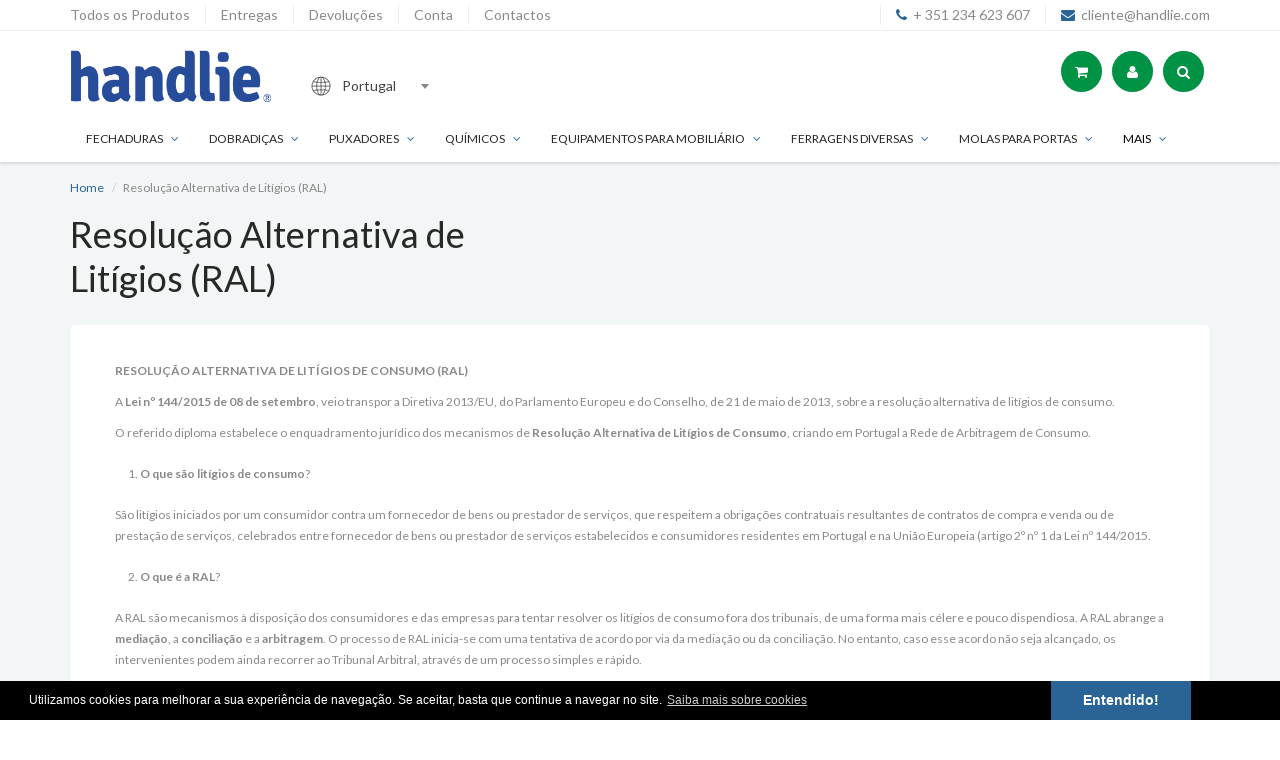

--- FILE ---
content_type: text/html; charset=utf-8
request_url: https://handlie.com/pages/resolucao-alternativa-de-litigios-ral
body_size: 20220
content:
<!doctype html>
<html lang="en" class="noIE">
  <head>

    <!-- Global site tag (gtag.js) - Google Analytics -->
	<script async src="https://www.googletagmanager.com/gtag/js?id=UA-92335335-1"></script>
	<script>
  	window.dataLayer = window.dataLayer || [];
  	function gtag(){dataLayer.push(arguments);}
  	gtag('js', new Date());

  	gtag('config', 'UA-92335335-1');
	</script>

<!-- Google tag (gtag.js) -->
<script async src="https://www.googletagmanager.com/gtag/js?id=G-FH1BL1QRB3"></script>
<script>
  window.dataLayer = window.dataLayer || [];
  function gtag(){dataLayer.push(arguments);}
  gtag('js', new Date());

  gtag('config', 'G-FH1BL1QRB3');
</script>
    
    
    <!-- Basic page needs ================================================== -->
    <meta charset="utf-8">
    <meta name="viewport" content="width=device-width, initial-scale=1, maximum-scale=1">

    <!-- Title and description ================================================== -->
    <title>
      Resolução Alternativa de Litígios (RAL) &ndash; handlie
    </title>

    
    <meta name="description" content="RESOLUÇÃO ALTERNATIVA DE LITÍGIOS DE CONSUMO (RAL) A Lei nº 144/2015 de 08 de setembro, veio transpor a Diretiva 2013/EU, do Parlamento Europeu e do Conselho, de 21 de maio de 2013, sobre a resolução alternativa de litígios de consumo. O referido diploma estabelece o enquadramento jurídico dos mecanismos de Resolução A">
    

    <!-- Helpers ================================================== -->
    
  <meta property="og:type" content="website">
  <meta property="og:title" content="Resolução Alternativa de Litígios (RAL)">
  
  <meta property="og:image" content="http://handlie.com/cdn/shop/t/2/assets/logo.png?v=84605999987910601201546452612">
  <meta property="og:image:secure_url" content="https://handlie.com/cdn/shop/t/2/assets/logo.png?v=84605999987910601201546452612">
  


  <meta property="og:description" content="RESOLUÇÃO ALTERNATIVA DE LITÍGIOS DE CONSUMO (RAL) A Lei nº 144/2015 de 08 de setembro, veio transpor a Diretiva 2013/EU, do Parlamento Europeu e do Conselho, de 21 de maio de 2013, sobre a resolução alternativa de litígios de consumo. O referido diploma estabelece o enquadramento jurídico dos mecanismos de Resolução A">

  <meta property="og:url" content="https://handlie.com/pages/resolucao-alternativa-de-litigios-ral">
  <meta property="og:site_name" content="handlie">



<meta name="twitter:card" content="summary">

    <link rel="canonical" href="https://handlie.com/pages/resolucao-alternativa-de-litigios-ral">
    <meta name="viewport" content="width=device-width,initial-scale=1">
    <meta name="theme-color" content="#2a6496">

    
    <link rel="shortcut icon" href="//handlie.com/cdn/shop/t/2/assets/favicon.png?v=168948820685981372211487703365" type="image/png" />
    
    
    <link href="//handlie.com/cdn/shop/t/2/assets/font-awesome.css?v=137579727314891130271488403230" rel="stylesheet" type="text/css" media="all" />
    <link href="//handlie.com/cdn/shop/t/2/assets/apps.css?v=153786007497407400321478880558" rel="stylesheet" type="text/css" media="all" />
    <link href="//handlie.com/cdn/shop/t/2/assets/style.css?v=104990714568676891911767615274" rel="stylesheet" type="text/css" media="all" />
    <link href="//handlie.com/cdn/shop/t/2/assets/nav.scss.css?v=131712783921128918171489140299" rel="stylesheet" type="text/css" media="all" />
    <link href="//handlie.com/cdn/shop/t/2/assets/custom.scss.css?v=105793326773189423751698937260" rel="stylesheet" type="text/css" media="all" />
    
    
    
    <link rel="stylesheet" type="text/css" href="//fonts.googleapis.com/css?family=Lato:300,400,700,900">
    
    

    <!-- Header hook for plugins ================================================== -->
    <script>window.performance && window.performance.mark && window.performance.mark('shopify.content_for_header.start');</script><meta name="google-site-verification" content="5RjnDm1Xf8nn-jtZXZHEhvfZa0E1AR9y5I4G-w2Ytyo">
<meta id="shopify-digital-wallet" name="shopify-digital-wallet" content="/15061908/digital_wallets/dialog">
<script async="async" src="/checkouts/internal/preloads.js?locale=pt-PT"></script>
<script id="shopify-features" type="application/json">{"accessToken":"231a9c3c7600b33df4b9d38e0e48976a","betas":["rich-media-storefront-analytics"],"domain":"handlie.com","predictiveSearch":true,"shopId":15061908,"locale":"pt-pt"}</script>
<script>var Shopify = Shopify || {};
Shopify.shop = "handlie.myshopify.com";
Shopify.locale = "pt-PT";
Shopify.currency = {"active":"EUR","rate":"1.0"};
Shopify.country = "PT";
Shopify.theme = {"name":"ShowTime (Tuned by BYDAS)","id":79610437,"schema_name":null,"schema_version":null,"theme_store_id":687,"role":"main"};
Shopify.theme.handle = "null";
Shopify.theme.style = {"id":null,"handle":null};
Shopify.cdnHost = "handlie.com/cdn";
Shopify.routes = Shopify.routes || {};
Shopify.routes.root = "/";</script>
<script type="module">!function(o){(o.Shopify=o.Shopify||{}).modules=!0}(window);</script>
<script>!function(o){function n(){var o=[];function n(){o.push(Array.prototype.slice.apply(arguments))}return n.q=o,n}var t=o.Shopify=o.Shopify||{};t.loadFeatures=n(),t.autoloadFeatures=n()}(window);</script>
<script id="shop-js-analytics" type="application/json">{"pageType":"page"}</script>
<script defer="defer" async type="module" src="//handlie.com/cdn/shopifycloud/shop-js/modules/v2/client.init-shop-cart-sync_CYdFexDA.pt-PT.esm.js"></script>
<script defer="defer" async type="module" src="//handlie.com/cdn/shopifycloud/shop-js/modules/v2/chunk.common_uloyeNoq.esm.js"></script>
<script defer="defer" async type="module" src="//handlie.com/cdn/shopifycloud/shop-js/modules/v2/chunk.modal_BseLWsYy.esm.js"></script>
<script type="module">
  await import("//handlie.com/cdn/shopifycloud/shop-js/modules/v2/client.init-shop-cart-sync_CYdFexDA.pt-PT.esm.js");
await import("//handlie.com/cdn/shopifycloud/shop-js/modules/v2/chunk.common_uloyeNoq.esm.js");
await import("//handlie.com/cdn/shopifycloud/shop-js/modules/v2/chunk.modal_BseLWsYy.esm.js");

  window.Shopify.SignInWithShop?.initShopCartSync?.({"fedCMEnabled":true,"windoidEnabled":true});

</script>
<script>(function() {
  var isLoaded = false;
  function asyncLoad() {
    if (isLoaded) return;
    isLoaded = true;
    var urls = ["https:\/\/chimpstatic.com\/mcjs-connected\/js\/users\/7f6c2a9fac302f1acb2b0a054\/e275597eee1a8a0ae713cb6d5.js?shop=handlie.myshopify.com","https:\/\/call.chatra.io\/shopify?chatraId=o5Cd7Tj4rGnY2iiZe\u0026shop=handlie.myshopify.com","https:\/\/load.csell.co\/assets\/js\/cross-sell.js?shop=handlie.myshopify.com","https:\/\/chimpstatic.com\/mcjs-connected\/js\/users\/7f6c2a9fac302f1acb2b0a054\/00cb1d565e580be1b881bea6b.js?shop=handlie.myshopify.com","https:\/\/ecommplugins-scripts.trustpilot.com\/v2.1\/js\/header.min.js?settings=eyJrZXkiOiJBWHRiWjNUbzBITGVJd24zIn0=\u0026shop=handlie.myshopify.com","https:\/\/ecommplugins-trustboxsettings.trustpilot.com\/handlie.myshopify.com.js?settings=1597142215034\u0026shop=handlie.myshopify.com","https:\/\/load.csell.co\/assets\/v2\/js\/core\/xsell.js?shop=handlie.myshopify.com","\/\/searchserverapi.com\/widgets\/shopify\/init.js?a=1C8b1e6a8k\u0026shop=handlie.myshopify.com"];
    for (var i = 0; i < urls.length; i++) {
      var s = document.createElement('script');
      s.type = 'text/javascript';
      s.async = true;
      s.src = urls[i];
      var x = document.getElementsByTagName('script')[0];
      x.parentNode.insertBefore(s, x);
    }
  };
  if(window.attachEvent) {
    window.attachEvent('onload', asyncLoad);
  } else {
    window.addEventListener('load', asyncLoad, false);
  }
})();</script>
<script id="__st">var __st={"a":15061908,"offset":0,"reqid":"fbd33ee8-83fd-4b6b-903d-a5b00038a28f-1769772085","pageurl":"handlie.com\/pages\/resolucao-alternativa-de-litigios-ral","s":"pages-215832784","u":"7e5e4076ab0f","p":"page","rtyp":"page","rid":215832784};</script>
<script>window.ShopifyPaypalV4VisibilityTracking = true;</script>
<script id="captcha-bootstrap">!function(){'use strict';const t='contact',e='account',n='new_comment',o=[[t,t],['blogs',n],['comments',n],[t,'customer']],c=[[e,'customer_login'],[e,'guest_login'],[e,'recover_customer_password'],[e,'create_customer']],r=t=>t.map((([t,e])=>`form[action*='/${t}']:not([data-nocaptcha='true']) input[name='form_type'][value='${e}']`)).join(','),a=t=>()=>t?[...document.querySelectorAll(t)].map((t=>t.form)):[];function s(){const t=[...o],e=r(t);return a(e)}const i='password',u='form_key',d=['recaptcha-v3-token','g-recaptcha-response','h-captcha-response',i],f=()=>{try{return window.sessionStorage}catch{return}},m='__shopify_v',_=t=>t.elements[u];function p(t,e,n=!1){try{const o=window.sessionStorage,c=JSON.parse(o.getItem(e)),{data:r}=function(t){const{data:e,action:n}=t;return t[m]||n?{data:e,action:n}:{data:t,action:n}}(c);for(const[e,n]of Object.entries(r))t.elements[e]&&(t.elements[e].value=n);n&&o.removeItem(e)}catch(o){console.error('form repopulation failed',{error:o})}}const l='form_type',E='cptcha';function T(t){t.dataset[E]=!0}const w=window,h=w.document,L='Shopify',v='ce_forms',y='captcha';let A=!1;((t,e)=>{const n=(g='f06e6c50-85a8-45c8-87d0-21a2b65856fe',I='https://cdn.shopify.com/shopifycloud/storefront-forms-hcaptcha/ce_storefront_forms_captcha_hcaptcha.v1.5.2.iife.js',D={infoText:'Protegido por hCaptcha',privacyText:'Privacidade',termsText:'Termos'},(t,e,n)=>{const o=w[L][v],c=o.bindForm;if(c)return c(t,g,e,D).then(n);var r;o.q.push([[t,g,e,D],n]),r=I,A||(h.body.append(Object.assign(h.createElement('script'),{id:'captcha-provider',async:!0,src:r})),A=!0)});var g,I,D;w[L]=w[L]||{},w[L][v]=w[L][v]||{},w[L][v].q=[],w[L][y]=w[L][y]||{},w[L][y].protect=function(t,e){n(t,void 0,e),T(t)},Object.freeze(w[L][y]),function(t,e,n,w,h,L){const[v,y,A,g]=function(t,e,n){const i=e?o:[],u=t?c:[],d=[...i,...u],f=r(d),m=r(i),_=r(d.filter((([t,e])=>n.includes(e))));return[a(f),a(m),a(_),s()]}(w,h,L),I=t=>{const e=t.target;return e instanceof HTMLFormElement?e:e&&e.form},D=t=>v().includes(t);t.addEventListener('submit',(t=>{const e=I(t);if(!e)return;const n=D(e)&&!e.dataset.hcaptchaBound&&!e.dataset.recaptchaBound,o=_(e),c=g().includes(e)&&(!o||!o.value);(n||c)&&t.preventDefault(),c&&!n&&(function(t){try{if(!f())return;!function(t){const e=f();if(!e)return;const n=_(t);if(!n)return;const o=n.value;o&&e.removeItem(o)}(t);const e=Array.from(Array(32),(()=>Math.random().toString(36)[2])).join('');!function(t,e){_(t)||t.append(Object.assign(document.createElement('input'),{type:'hidden',name:u})),t.elements[u].value=e}(t,e),function(t,e){const n=f();if(!n)return;const o=[...t.querySelectorAll(`input[type='${i}']`)].map((({name:t})=>t)),c=[...d,...o],r={};for(const[a,s]of new FormData(t).entries())c.includes(a)||(r[a]=s);n.setItem(e,JSON.stringify({[m]:1,action:t.action,data:r}))}(t,e)}catch(e){console.error('failed to persist form',e)}}(e),e.submit())}));const S=(t,e)=>{t&&!t.dataset[E]&&(n(t,e.some((e=>e===t))),T(t))};for(const o of['focusin','change'])t.addEventListener(o,(t=>{const e=I(t);D(e)&&S(e,y())}));const B=e.get('form_key'),M=e.get(l),P=B&&M;t.addEventListener('DOMContentLoaded',(()=>{const t=y();if(P)for(const e of t)e.elements[l].value===M&&p(e,B);[...new Set([...A(),...v().filter((t=>'true'===t.dataset.shopifyCaptcha))])].forEach((e=>S(e,t)))}))}(h,new URLSearchParams(w.location.search),n,t,e,['guest_login'])})(!0,!0)}();</script>
<script integrity="sha256-4kQ18oKyAcykRKYeNunJcIwy7WH5gtpwJnB7kiuLZ1E=" data-source-attribution="shopify.loadfeatures" defer="defer" src="//handlie.com/cdn/shopifycloud/storefront/assets/storefront/load_feature-a0a9edcb.js" crossorigin="anonymous"></script>
<script data-source-attribution="shopify.dynamic_checkout.dynamic.init">var Shopify=Shopify||{};Shopify.PaymentButton=Shopify.PaymentButton||{isStorefrontPortableWallets:!0,init:function(){window.Shopify.PaymentButton.init=function(){};var t=document.createElement("script");t.src="https://handlie.com/cdn/shopifycloud/portable-wallets/latest/portable-wallets.pt-pt.js",t.type="module",document.head.appendChild(t)}};
</script>
<script data-source-attribution="shopify.dynamic_checkout.buyer_consent">
  function portableWalletsHideBuyerConsent(e){var t=document.getElementById("shopify-buyer-consent"),n=document.getElementById("shopify-subscription-policy-button");t&&n&&(t.classList.add("hidden"),t.setAttribute("aria-hidden","true"),n.removeEventListener("click",e))}function portableWalletsShowBuyerConsent(e){var t=document.getElementById("shopify-buyer-consent"),n=document.getElementById("shopify-subscription-policy-button");t&&n&&(t.classList.remove("hidden"),t.removeAttribute("aria-hidden"),n.addEventListener("click",e))}window.Shopify?.PaymentButton&&(window.Shopify.PaymentButton.hideBuyerConsent=portableWalletsHideBuyerConsent,window.Shopify.PaymentButton.showBuyerConsent=portableWalletsShowBuyerConsent);
</script>
<script data-source-attribution="shopify.dynamic_checkout.cart.bootstrap">document.addEventListener("DOMContentLoaded",(function(){function t(){return document.querySelector("shopify-accelerated-checkout-cart, shopify-accelerated-checkout")}if(t())Shopify.PaymentButton.init();else{new MutationObserver((function(e,n){t()&&(Shopify.PaymentButton.init(),n.disconnect())})).observe(document.body,{childList:!0,subtree:!0})}}));
</script>

<script>window.performance && window.performance.mark && window.performance.mark('shopify.content_for_header.end');</script>
<link href="https://cdnjs.cloudflare.com/ajax/libs/select2/4.0.4/css/select2.min.css" rel="stylesheet"/>
    <style>
      .foo { color: #808080; text-size: smaller; }
    </style>
    <!--[if lt IE 9]>
    <script src="//html5shiv.googlecode.com/svn/trunk/html5.js" type="text/javascript"></script>
    <![endif]-->

    

    <script src="//handlie.com/cdn/shop/t/2/assets/jquery.js?v=105778841822381192391478880554" type="text/javascript"></script>
    <script src="//handlie.com/cdn/shop/t/2/assets/custom_bydas.js?v=108174789535303111441669291303" type="text/javascript"></script>
    
    
    <script src="//handlie.com/cdn/shop/t/2/assets/tooltipster.bundle.min.js?v=174804903434173160711485884595" type="text/javascript"></script>
    <link href="//handlie.com/cdn/shop/t/2/assets/tooltipster.bundle.min.css?v=39820602124851389761485960341" rel="stylesheet" type="text/css" media="all" />
    
    

    <!-- Theme Global App JS ================================================== -->
    <script>
      var app = app || {
        data:{
          template:"page",
          money_format: "€{{amount}}"
        }
      }
    </script>


    <script>
      function shappify_overwrite_sales_clock_text() {
        shappify_sale_over_label = "Promoção terminada";
        shappify_sale_ends_in_label = "Promoção termina em";
        shappify_day_label = "dia";
        shappify_days_label = "dias";
        shappify_hour_label = "hora";
        shappify_hours_label = "horas";
        shappify_minute_label = "minuto";
        shappify_minutes_label = "minutos";
        shappify_second_label = "segundo";
        shappify_seconds_label = "segundos";
      }
    </script>
    
    <!-- TrustBox script --> 
    <script type="text/javascript" src="//widget.trustpilot.com/bootstrap/v5/tp.widget.bootstrap.min.js" async></script> 
    <!-- End Trustbox script -->
    
    <!-- COOKIE CONSENT -->
    <link rel="stylesheet" type="text/css" href="//cdnjs.cloudflare.com/ajax/libs/cookieconsent2/3.0.3/cookieconsent.min.css" />
    <script src="//cdnjs.cloudflare.com/ajax/libs/cookieconsent2/3.0.3/cookieconsent.min.js"></script>
    <script>
      window.addEventListener("load", function(){
        window.cookieconsent.initialise({
          "palette": {
            "popup": {
              "background": "#000"
            },
            "button": {
              "background": "#2a6496",
              "border-radius":"5px"
            }
          },
          "content": {
            "message": "Utilizamos cookies para melhorar a sua experiência de navegação. Se aceitar, basta que continue a navegar no site.",
            "dismiss": "Entendido!",
            "link": "Saiba mais sobre cookies",
            "href": "/pages/politica-de-cookies"
          }
        })});
    </script>
    
    
    <script src="//handlie.com/cdn/shop/t/2/assets/qb.js?v=60666961244651862101746651613" type="text/javascript"></script>
  <link href="https://monorail-edge.shopifysvc.com" rel="dns-prefetch">
<script>(function(){if ("sendBeacon" in navigator && "performance" in window) {try {var session_token_from_headers = performance.getEntriesByType('navigation')[0].serverTiming.find(x => x.name == '_s').description;} catch {var session_token_from_headers = undefined;}var session_cookie_matches = document.cookie.match(/_shopify_s=([^;]*)/);var session_token_from_cookie = session_cookie_matches && session_cookie_matches.length === 2 ? session_cookie_matches[1] : "";var session_token = session_token_from_headers || session_token_from_cookie || "";function handle_abandonment_event(e) {var entries = performance.getEntries().filter(function(entry) {return /monorail-edge.shopifysvc.com/.test(entry.name);});if (!window.abandonment_tracked && entries.length === 0) {window.abandonment_tracked = true;var currentMs = Date.now();var navigation_start = performance.timing.navigationStart;var payload = {shop_id: 15061908,url: window.location.href,navigation_start,duration: currentMs - navigation_start,session_token,page_type: "page"};window.navigator.sendBeacon("https://monorail-edge.shopifysvc.com/v1/produce", JSON.stringify({schema_id: "online_store_buyer_site_abandonment/1.1",payload: payload,metadata: {event_created_at_ms: currentMs,event_sent_at_ms: currentMs}}));}}window.addEventListener('pagehide', handle_abandonment_event);}}());</script>
<script id="web-pixels-manager-setup">(function e(e,d,r,n,o){if(void 0===o&&(o={}),!Boolean(null===(a=null===(i=window.Shopify)||void 0===i?void 0:i.analytics)||void 0===a?void 0:a.replayQueue)){var i,a;window.Shopify=window.Shopify||{};var t=window.Shopify;t.analytics=t.analytics||{};var s=t.analytics;s.replayQueue=[],s.publish=function(e,d,r){return s.replayQueue.push([e,d,r]),!0};try{self.performance.mark("wpm:start")}catch(e){}var l=function(){var e={modern:/Edge?\/(1{2}[4-9]|1[2-9]\d|[2-9]\d{2}|\d{4,})\.\d+(\.\d+|)|Firefox\/(1{2}[4-9]|1[2-9]\d|[2-9]\d{2}|\d{4,})\.\d+(\.\d+|)|Chrom(ium|e)\/(9{2}|\d{3,})\.\d+(\.\d+|)|(Maci|X1{2}).+ Version\/(15\.\d+|(1[6-9]|[2-9]\d|\d{3,})\.\d+)([,.]\d+|)( \(\w+\)|)( Mobile\/\w+|) Safari\/|Chrome.+OPR\/(9{2}|\d{3,})\.\d+\.\d+|(CPU[ +]OS|iPhone[ +]OS|CPU[ +]iPhone|CPU IPhone OS|CPU iPad OS)[ +]+(15[._]\d+|(1[6-9]|[2-9]\d|\d{3,})[._]\d+)([._]\d+|)|Android:?[ /-](13[3-9]|1[4-9]\d|[2-9]\d{2}|\d{4,})(\.\d+|)(\.\d+|)|Android.+Firefox\/(13[5-9]|1[4-9]\d|[2-9]\d{2}|\d{4,})\.\d+(\.\d+|)|Android.+Chrom(ium|e)\/(13[3-9]|1[4-9]\d|[2-9]\d{2}|\d{4,})\.\d+(\.\d+|)|SamsungBrowser\/([2-9]\d|\d{3,})\.\d+/,legacy:/Edge?\/(1[6-9]|[2-9]\d|\d{3,})\.\d+(\.\d+|)|Firefox\/(5[4-9]|[6-9]\d|\d{3,})\.\d+(\.\d+|)|Chrom(ium|e)\/(5[1-9]|[6-9]\d|\d{3,})\.\d+(\.\d+|)([\d.]+$|.*Safari\/(?![\d.]+ Edge\/[\d.]+$))|(Maci|X1{2}).+ Version\/(10\.\d+|(1[1-9]|[2-9]\d|\d{3,})\.\d+)([,.]\d+|)( \(\w+\)|)( Mobile\/\w+|) Safari\/|Chrome.+OPR\/(3[89]|[4-9]\d|\d{3,})\.\d+\.\d+|(CPU[ +]OS|iPhone[ +]OS|CPU[ +]iPhone|CPU IPhone OS|CPU iPad OS)[ +]+(10[._]\d+|(1[1-9]|[2-9]\d|\d{3,})[._]\d+)([._]\d+|)|Android:?[ /-](13[3-9]|1[4-9]\d|[2-9]\d{2}|\d{4,})(\.\d+|)(\.\d+|)|Mobile Safari.+OPR\/([89]\d|\d{3,})\.\d+\.\d+|Android.+Firefox\/(13[5-9]|1[4-9]\d|[2-9]\d{2}|\d{4,})\.\d+(\.\d+|)|Android.+Chrom(ium|e)\/(13[3-9]|1[4-9]\d|[2-9]\d{2}|\d{4,})\.\d+(\.\d+|)|Android.+(UC? ?Browser|UCWEB|U3)[ /]?(15\.([5-9]|\d{2,})|(1[6-9]|[2-9]\d|\d{3,})\.\d+)\.\d+|SamsungBrowser\/(5\.\d+|([6-9]|\d{2,})\.\d+)|Android.+MQ{2}Browser\/(14(\.(9|\d{2,})|)|(1[5-9]|[2-9]\d|\d{3,})(\.\d+|))(\.\d+|)|K[Aa][Ii]OS\/(3\.\d+|([4-9]|\d{2,})\.\d+)(\.\d+|)/},d=e.modern,r=e.legacy,n=navigator.userAgent;return n.match(d)?"modern":n.match(r)?"legacy":"unknown"}(),u="modern"===l?"modern":"legacy",c=(null!=n?n:{modern:"",legacy:""})[u],f=function(e){return[e.baseUrl,"/wpm","/b",e.hashVersion,"modern"===e.buildTarget?"m":"l",".js"].join("")}({baseUrl:d,hashVersion:r,buildTarget:u}),m=function(e){var d=e.version,r=e.bundleTarget,n=e.surface,o=e.pageUrl,i=e.monorailEndpoint;return{emit:function(e){var a=e.status,t=e.errorMsg,s=(new Date).getTime(),l=JSON.stringify({metadata:{event_sent_at_ms:s},events:[{schema_id:"web_pixels_manager_load/3.1",payload:{version:d,bundle_target:r,page_url:o,status:a,surface:n,error_msg:t},metadata:{event_created_at_ms:s}}]});if(!i)return console&&console.warn&&console.warn("[Web Pixels Manager] No Monorail endpoint provided, skipping logging."),!1;try{return self.navigator.sendBeacon.bind(self.navigator)(i,l)}catch(e){}var u=new XMLHttpRequest;try{return u.open("POST",i,!0),u.setRequestHeader("Content-Type","text/plain"),u.send(l),!0}catch(e){return console&&console.warn&&console.warn("[Web Pixels Manager] Got an unhandled error while logging to Monorail."),!1}}}}({version:r,bundleTarget:l,surface:e.surface,pageUrl:self.location.href,monorailEndpoint:e.monorailEndpoint});try{o.browserTarget=l,function(e){var d=e.src,r=e.async,n=void 0===r||r,o=e.onload,i=e.onerror,a=e.sri,t=e.scriptDataAttributes,s=void 0===t?{}:t,l=document.createElement("script"),u=document.querySelector("head"),c=document.querySelector("body");if(l.async=n,l.src=d,a&&(l.integrity=a,l.crossOrigin="anonymous"),s)for(var f in s)if(Object.prototype.hasOwnProperty.call(s,f))try{l.dataset[f]=s[f]}catch(e){}if(o&&l.addEventListener("load",o),i&&l.addEventListener("error",i),u)u.appendChild(l);else{if(!c)throw new Error("Did not find a head or body element to append the script");c.appendChild(l)}}({src:f,async:!0,onload:function(){if(!function(){var e,d;return Boolean(null===(d=null===(e=window.Shopify)||void 0===e?void 0:e.analytics)||void 0===d?void 0:d.initialized)}()){var d=window.webPixelsManager.init(e)||void 0;if(d){var r=window.Shopify.analytics;r.replayQueue.forEach((function(e){var r=e[0],n=e[1],o=e[2];d.publishCustomEvent(r,n,o)})),r.replayQueue=[],r.publish=d.publishCustomEvent,r.visitor=d.visitor,r.initialized=!0}}},onerror:function(){return m.emit({status:"failed",errorMsg:"".concat(f," has failed to load")})},sri:function(e){var d=/^sha384-[A-Za-z0-9+/=]+$/;return"string"==typeof e&&d.test(e)}(c)?c:"",scriptDataAttributes:o}),m.emit({status:"loading"})}catch(e){m.emit({status:"failed",errorMsg:(null==e?void 0:e.message)||"Unknown error"})}}})({shopId: 15061908,storefrontBaseUrl: "https://handlie.com",extensionsBaseUrl: "https://extensions.shopifycdn.com/cdn/shopifycloud/web-pixels-manager",monorailEndpoint: "https://monorail-edge.shopifysvc.com/unstable/produce_batch",surface: "storefront-renderer",enabledBetaFlags: ["2dca8a86"],webPixelsConfigList: [{"id":"1036550491","configuration":"{\"config\":\"{\\\"pixel_id\\\":\\\"G-FH1BL1QRB3\\\",\\\"target_country\\\":\\\"PT\\\",\\\"gtag_events\\\":[{\\\"type\\\":\\\"begin_checkout\\\",\\\"action_label\\\":\\\"G-FH1BL1QRB3\\\"},{\\\"type\\\":\\\"search\\\",\\\"action_label\\\":\\\"G-FH1BL1QRB3\\\"},{\\\"type\\\":\\\"view_item\\\",\\\"action_label\\\":[\\\"G-FH1BL1QRB3\\\",\\\"MC-8CVPCF7Y8D\\\"]},{\\\"type\\\":\\\"purchase\\\",\\\"action_label\\\":[\\\"G-FH1BL1QRB3\\\",\\\"MC-8CVPCF7Y8D\\\"]},{\\\"type\\\":\\\"page_view\\\",\\\"action_label\\\":[\\\"G-FH1BL1QRB3\\\",\\\"MC-8CVPCF7Y8D\\\"]},{\\\"type\\\":\\\"add_payment_info\\\",\\\"action_label\\\":\\\"G-FH1BL1QRB3\\\"},{\\\"type\\\":\\\"add_to_cart\\\",\\\"action_label\\\":\\\"G-FH1BL1QRB3\\\"}],\\\"enable_monitoring_mode\\\":false}\"}","eventPayloadVersion":"v1","runtimeContext":"OPEN","scriptVersion":"b2a88bafab3e21179ed38636efcd8a93","type":"APP","apiClientId":1780363,"privacyPurposes":[],"dataSharingAdjustments":{"protectedCustomerApprovalScopes":["read_customer_address","read_customer_email","read_customer_name","read_customer_personal_data","read_customer_phone"]}},{"id":"177013083","eventPayloadVersion":"v1","runtimeContext":"LAX","scriptVersion":"1","type":"CUSTOM","privacyPurposes":["MARKETING"],"name":"Meta pixel (migrated)"},{"id":"shopify-app-pixel","configuration":"{}","eventPayloadVersion":"v1","runtimeContext":"STRICT","scriptVersion":"0450","apiClientId":"shopify-pixel","type":"APP","privacyPurposes":["ANALYTICS","MARKETING"]},{"id":"shopify-custom-pixel","eventPayloadVersion":"v1","runtimeContext":"LAX","scriptVersion":"0450","apiClientId":"shopify-pixel","type":"CUSTOM","privacyPurposes":["ANALYTICS","MARKETING"]}],isMerchantRequest: false,initData: {"shop":{"name":"handlie","paymentSettings":{"currencyCode":"EUR"},"myshopifyDomain":"handlie.myshopify.com","countryCode":"PT","storefrontUrl":"https:\/\/handlie.com"},"customer":null,"cart":null,"checkout":null,"productVariants":[],"purchasingCompany":null},},"https://handlie.com/cdn","1d2a099fw23dfb22ep557258f5m7a2edbae",{"modern":"","legacy":""},{"shopId":"15061908","storefrontBaseUrl":"https:\/\/handlie.com","extensionBaseUrl":"https:\/\/extensions.shopifycdn.com\/cdn\/shopifycloud\/web-pixels-manager","surface":"storefront-renderer","enabledBetaFlags":"[\"2dca8a86\"]","isMerchantRequest":"false","hashVersion":"1d2a099fw23dfb22ep557258f5m7a2edbae","publish":"custom","events":"[[\"page_viewed\",{}]]"});</script><script>
  window.ShopifyAnalytics = window.ShopifyAnalytics || {};
  window.ShopifyAnalytics.meta = window.ShopifyAnalytics.meta || {};
  window.ShopifyAnalytics.meta.currency = 'EUR';
  var meta = {"page":{"pageType":"page","resourceType":"page","resourceId":215832784,"requestId":"fbd33ee8-83fd-4b6b-903d-a5b00038a28f-1769772085"}};
  for (var attr in meta) {
    window.ShopifyAnalytics.meta[attr] = meta[attr];
  }
</script>
<script class="analytics">
  (function () {
    var customDocumentWrite = function(content) {
      var jquery = null;

      if (window.jQuery) {
        jquery = window.jQuery;
      } else if (window.Checkout && window.Checkout.$) {
        jquery = window.Checkout.$;
      }

      if (jquery) {
        jquery('body').append(content);
      }
    };

    var hasLoggedConversion = function(token) {
      if (token) {
        return document.cookie.indexOf('loggedConversion=' + token) !== -1;
      }
      return false;
    }

    var setCookieIfConversion = function(token) {
      if (token) {
        var twoMonthsFromNow = new Date(Date.now());
        twoMonthsFromNow.setMonth(twoMonthsFromNow.getMonth() + 2);

        document.cookie = 'loggedConversion=' + token + '; expires=' + twoMonthsFromNow;
      }
    }

    var trekkie = window.ShopifyAnalytics.lib = window.trekkie = window.trekkie || [];
    if (trekkie.integrations) {
      return;
    }
    trekkie.methods = [
      'identify',
      'page',
      'ready',
      'track',
      'trackForm',
      'trackLink'
    ];
    trekkie.factory = function(method) {
      return function() {
        var args = Array.prototype.slice.call(arguments);
        args.unshift(method);
        trekkie.push(args);
        return trekkie;
      };
    };
    for (var i = 0; i < trekkie.methods.length; i++) {
      var key = trekkie.methods[i];
      trekkie[key] = trekkie.factory(key);
    }
    trekkie.load = function(config) {
      trekkie.config = config || {};
      trekkie.config.initialDocumentCookie = document.cookie;
      var first = document.getElementsByTagName('script')[0];
      var script = document.createElement('script');
      script.type = 'text/javascript';
      script.onerror = function(e) {
        var scriptFallback = document.createElement('script');
        scriptFallback.type = 'text/javascript';
        scriptFallback.onerror = function(error) {
                var Monorail = {
      produce: function produce(monorailDomain, schemaId, payload) {
        var currentMs = new Date().getTime();
        var event = {
          schema_id: schemaId,
          payload: payload,
          metadata: {
            event_created_at_ms: currentMs,
            event_sent_at_ms: currentMs
          }
        };
        return Monorail.sendRequest("https://" + monorailDomain + "/v1/produce", JSON.stringify(event));
      },
      sendRequest: function sendRequest(endpointUrl, payload) {
        // Try the sendBeacon API
        if (window && window.navigator && typeof window.navigator.sendBeacon === 'function' && typeof window.Blob === 'function' && !Monorail.isIos12()) {
          var blobData = new window.Blob([payload], {
            type: 'text/plain'
          });

          if (window.navigator.sendBeacon(endpointUrl, blobData)) {
            return true;
          } // sendBeacon was not successful

        } // XHR beacon

        var xhr = new XMLHttpRequest();

        try {
          xhr.open('POST', endpointUrl);
          xhr.setRequestHeader('Content-Type', 'text/plain');
          xhr.send(payload);
        } catch (e) {
          console.log(e);
        }

        return false;
      },
      isIos12: function isIos12() {
        return window.navigator.userAgent.lastIndexOf('iPhone; CPU iPhone OS 12_') !== -1 || window.navigator.userAgent.lastIndexOf('iPad; CPU OS 12_') !== -1;
      }
    };
    Monorail.produce('monorail-edge.shopifysvc.com',
      'trekkie_storefront_load_errors/1.1',
      {shop_id: 15061908,
      theme_id: 79610437,
      app_name: "storefront",
      context_url: window.location.href,
      source_url: "//handlie.com/cdn/s/trekkie.storefront.c59ea00e0474b293ae6629561379568a2d7c4bba.min.js"});

        };
        scriptFallback.async = true;
        scriptFallback.src = '//handlie.com/cdn/s/trekkie.storefront.c59ea00e0474b293ae6629561379568a2d7c4bba.min.js';
        first.parentNode.insertBefore(scriptFallback, first);
      };
      script.async = true;
      script.src = '//handlie.com/cdn/s/trekkie.storefront.c59ea00e0474b293ae6629561379568a2d7c4bba.min.js';
      first.parentNode.insertBefore(script, first);
    };
    trekkie.load(
      {"Trekkie":{"appName":"storefront","development":false,"defaultAttributes":{"shopId":15061908,"isMerchantRequest":null,"themeId":79610437,"themeCityHash":"15229032933850683400","contentLanguage":"pt-PT","currency":"EUR","eventMetadataId":"06d43b58-cdca-4221-b9f3-bdaf8f7f76b6"},"isServerSideCookieWritingEnabled":true,"monorailRegion":"shop_domain","enabledBetaFlags":["65f19447","b5387b81"]},"Session Attribution":{},"S2S":{"facebookCapiEnabled":false,"source":"trekkie-storefront-renderer","apiClientId":580111}}
    );

    var loaded = false;
    trekkie.ready(function() {
      if (loaded) return;
      loaded = true;

      window.ShopifyAnalytics.lib = window.trekkie;

      var originalDocumentWrite = document.write;
      document.write = customDocumentWrite;
      try { window.ShopifyAnalytics.merchantGoogleAnalytics.call(this); } catch(error) {};
      document.write = originalDocumentWrite;

      window.ShopifyAnalytics.lib.page(null,{"pageType":"page","resourceType":"page","resourceId":215832784,"requestId":"fbd33ee8-83fd-4b6b-903d-a5b00038a28f-1769772085","shopifyEmitted":true});

      var match = window.location.pathname.match(/checkouts\/(.+)\/(thank_you|post_purchase)/)
      var token = match? match[1]: undefined;
      if (!hasLoggedConversion(token)) {
        setCookieIfConversion(token);
        
      }
    });


        var eventsListenerScript = document.createElement('script');
        eventsListenerScript.async = true;
        eventsListenerScript.src = "//handlie.com/cdn/shopifycloud/storefront/assets/shop_events_listener-3da45d37.js";
        document.getElementsByTagName('head')[0].appendChild(eventsListenerScript);

})();</script>
  <script>
  if (!window.ga || (window.ga && typeof window.ga !== 'function')) {
    window.ga = function ga() {
      (window.ga.q = window.ga.q || []).push(arguments);
      if (window.Shopify && window.Shopify.analytics && typeof window.Shopify.analytics.publish === 'function') {
        window.Shopify.analytics.publish("ga_stub_called", {}, {sendTo: "google_osp_migration"});
      }
      console.error("Shopify's Google Analytics stub called with:", Array.from(arguments), "\nSee https://help.shopify.com/manual/promoting-marketing/pixels/pixel-migration#google for more information.");
    };
    if (window.Shopify && window.Shopify.analytics && typeof window.Shopify.analytics.publish === 'function') {
      window.Shopify.analytics.publish("ga_stub_initialized", {}, {sendTo: "google_osp_migration"});
    }
  }
</script>
<script
  defer
  src="https://handlie.com/cdn/shopifycloud/perf-kit/shopify-perf-kit-3.1.0.min.js"
  data-application="storefront-renderer"
  data-shop-id="15061908"
  data-render-region="gcp-us-east1"
  data-page-type="page"
  data-theme-instance-id="79610437"
  data-theme-name=""
  data-theme-version=""
  data-monorail-region="shop_domain"
  data-resource-timing-sampling-rate="10"
  data-shs="true"
  data-shs-beacon="true"
  data-shs-export-with-fetch="true"
  data-shs-logs-sample-rate="1"
  data-shs-beacon-endpoint="https://handlie.com/api/collect"
></script>
</head>

  <body id="resolucao-alternativa-de-litigios-ral" class="template-page" >
    <div class="wsmenucontainer clearfix">
      <div class="overlapblackbg"></div>
      

      

      <div id="header">
        
        
<div class="header_top">
  <div class="container">
    <div class="top_menu">
      
      <ul class="menu-top-header">
        
        
        <li><a href="/pages/todos-os-produtos">Todos os Produtos</a></li>
        
        <li><a href="/pages/entregas-de-encomendas">Entregas</a></li>
        
        <li><a href="/pages/devolucoes">Devoluções</a></li>
        
        <li><a href="/pages/registo-cliente">Conta</a></li>
        
        <li><a href="/pages/contacte-nos">Contactos</a></li>
        
        
      </ul>
      
    </div>
    <div class="hed_right">
      <ul>
        <select style="width: 200px!important;display:block!important" class="handlie-domains selectpicker" id="handlie-domains-mobile">
          <optgroup data-foo="" label="Língua/Envios">
            <option value="https://handlie.com" selected data-foo="Entregas em Portugal">Portugal</option>
            <option value="https://handlie.eu" data-foo="Delivery in Europe">Europe</option>
          </optgroup>
        </select>           
        
        
        <li class="telefone"><a class="tel_number" href="tel:+ 351 234 623 607"><span class="fa fa-phone"></span>+ 351 234 623 607</a><p class="tel_info">(Chamada para a rede fixa nacional)</p></li>
        
        
        <li class="email"><a href="mailto:cliente@handlie.com"><span class="fa fa-envelope"></span>cliente@handlie.com</a></li>
        
          
             
      </ul>
    </div>
  </div>
</div>


<div class="dropdown-menu no-padding animated menu-account-header menu-account-header-mobile fadeInDown col-xs-12 col-sm-5 col-md-4 col-lg-3" role="menu">
  Liquid error (snippets/header-top line 61): Could not find asset snippets/menu-
    account.liquid
</div>
        

        <div class="header_bot">
          <div class="header_content">
            <div class="container">

              
              <div id="nav">
  <nav class="navbar" role="navigation">
    <div class="navbar-header">
      <a href="#" class="visible-ms visible-xs pull-right navbar-cart" id="wsnavtoggle"><div class="cart-icon"><i class="fa fa-bars"></i></div></a>

      <a href="/cart" class="visible-ms visible-xs pull-right navbar-cart"><div class="cart-icon"><span class="count hidden">0</span><i class="fa fa-shopping-cart"></i></div></a>

      
      	<a href="javascript:void(0)" class="visible-ms visible-xs pull-right navbar-cart serach-toggle"><div class="cart-icon"><i class="fa fa-search"></i></div></a>
            
      
        
        <a class="navbar-brand" href="/" itemprop="url">
          <img src="//handlie.com/cdn/shop/t/2/assets/logo.png?v=84605999987910601201546452612" alt="handlie" itemprop="logo" />
        </a>
        
        <div class="switch-store">
          <img class="globo-iamge" src="//handlie.com/cdn/shop/t/2/assets/globo_20x.png?v=135646726103168652221536335361" style="position: relative;top:40px;margin-left:25px;" />
          <select style="width: 200px!important;" class="handlie-domains selectpicker" id="handlie-domains-desktop">
            <optgroup data-foo="" label="Língua/Envios">
              <option value="https://handlie.com" selected data-foo="Entregas em Portugal">Portugal</option>
              <option value="https://handlie.eu" data-foo="Delivery in Europe">Europe</option>
            </optgroup>
          </select>  
        </div>

        
        
    </div>
    <!-- main menu -->
    <nav class="wsmenu">
      <ul class="mobile-sub mega_menu wsmenu-list">
        
        
        

        
        
        
        
        

        
        <li class=""><a href="#" class="twin">Fechaduras<span class="arrow"></span></a>
          
          <ul class="wsmenu-submenu ">
            
            
            <li><a data-delay="500" href="/collections/fechaduras/fechaduras-de-alta-seguranca">Fechaduras de alta segurança</a></li>
            
            <li><a data-delay="500" href="/collections/fechaduras/fechaduras-para-portoes">Fechaduras para portões</a></li>
            
            <li><a data-delay="500" href="/collections/fechaduras/fechaduras-embutir-cilindro-europeu">Fechaduras embutir cilindro europeu</a></li>
            
            <li><a data-delay="500" href="/collections/fechaduras/fechaduras-de-sobrepor">Fechaduras de sobrepor</a></li>
            
            <li><a data-delay="500" href="/collections/fechaduras/fechaduras-magneticas">Fechaduras magnéticas</a></li>
            
            <li><a data-delay="500" href="/collections/fechaduras/fechaduras-embutir-com-chave">Fechaduras embutir com chave</a></li>
            
            <li><a data-delay="500" href="/collections/fechaduras/fechaduras-embutir-wc-2-quadras">Fechaduras embutir WC/2 quadras</a></li>
            
            <li><a data-delay="500" href="/collections/fechaduras/fechaduras-portas-de-correr">Fechaduras portas de correr</a></li>
            
            <li><a data-delay="500" href="/collections/fechaduras/trincos-de-embutir">Trincos de embutir</a></li>
            
            <li><a data-delay="500" href="/collections/fechaduras/fechaduras-eletricas">Fechaduras elétricas</a></li>
            
            <li><a data-delay="500" href="/collections/fechaduras/fechaduras-de-vidro">Fechaduras de vidro</a></li>
            
            <li><a data-delay="500" href="/collections/fechaduras/fechaduras-para-moveis">Fechaduras para móveis</a></li>
            
            <li><a data-delay="500" href="/collections/fechaduras/fechaduras-para-moveis-vidro">Fechaduras para móveis vidro</a></li>
            
            <li><a data-delay="500" href="/collections/fechaduras/fechaduras-anti-panico-corta-fogo">Fechaduras anti-pânico / corta-fogo</a></li>
            
            <li><a data-delay="500" href="/collections/fechaduras/fechaduras-tubulares">Fechaduras Tubulares</a></li>
            
            <li><a data-delay="500" href="/collections/fechaduras/controlo-de-acessos">Controlo de acessos</a></li>
            
            <li><a data-delay="500" href="/collections/controlo-acesso-mobiliario">Controlo de Acessos Mobiliário</a></li>
            
            <li><a data-delay="500" href="/collections/fechaduras/cilindros">Cilindros</a></li>
            
          </ul>
             
        </li>
        
        
        
        

        
        
        
        
        

        
        <li class=""><a href="#" class="twin">Dobradiças<span class="arrow"></span></a>
          
          <ul class="wsmenu-submenu ">
            
            
            <li><a data-delay="500" href="/collections/dobradicas/dobradicas-para-portas">Dobradiças para portas</a></li>
            
            <li><a data-delay="500" href="/collections/dobradicas/dobradicas-para-portoes">Dobradiças para portões</a></li>
            
            <li><a data-delay="500" href="/collections/dobradicas/dobradicas-de-vidro">Dobradiças de vidro</a></li>
            
            <li><a data-delay="500" href="/collections/dobradicas/dobradicas-ocultas">Dobradiças ocultas</a></li>
            
            <li><a data-delay="500" href="/collections/dobradicas/dobradicas-de-perno">Dobradiças de perno</a></li>
            
            <li><a data-delay="500" href="/collections/dobradicas/dobradica-de-seguranca">Dobradiça de segurança</a></li>
            
            <li><a data-delay="500" href="/collections/dobradicas/dobradicas-com-mola">Dobradiças com mola</a></li>
            
            <li><a data-delay="500" href="/collections/dobradicas/giros-pivotantes">Giros Pivotantes</a></li>
            
            <li><a data-delay="500" href="/collections/dobradicas/dobradicas-para-moveis">Dobradiças para móveis</a></li>
            
            <li><a data-delay="500" href="/collections/dobradicas/lemes-para-portadas">Lemes para portadas</a></li>
            
          </ul>
             
        </li>
        
        
        
        

        
        
        
        
        

        
        <li class=""><a href="#" class="twin">Puxadores<span class="arrow"></span></a>
          
          <ul class="wsmenu-submenu ">
            
            
            <li><a data-delay="500" href="/collections/puxadores/puxadores-para-portas">Puxadores para portas</a></li>
            
            <li><a data-delay="500" href="/collections/puxadores/puxadores-corta-fogo">Puxadores corta fogo</a></li>
            
            <li><a data-delay="500" href="/collections/puxadores/conchas-de-embutir">Conchas de embutir</a></li>
            
            <li><a data-delay="500" href="/collections/puxadores/asas-para-portas">Asas para portas</a></li>
            
            <li><a data-delay="500" href="/collections/puxadores/acessorios-para-puxadores">Acessórios para puxadores</a></li>
            
            <li><a data-delay="500" href="/collections/puxadores/batentes-de-chamada">Batentes de chamada</a></li>
            
            <li><a data-delay="500" href="/collections/entrada-de-chave">Entrada de chave</a></li>
            
            <li><a data-delay="500" href="/collections/puxadores/puxadores-para-moveis">Puxadores para móveis</a></li>
            
          </ul>
             
        </li>
        
        
        
        

        
        
        
        
        

        
        <li class=""><a href="#" class="twin">Químicos<span class="arrow"></span></a>
          
          <ul class="wsmenu-submenu ">
            
            
            <li><a data-delay="500" href="/collections/quimicos/espumas-poliuretano">Espumas poliuretano</a></li>
            
            <li><a data-delay="500" href="/collections/quimicos/silicones-neutros-e-aceticos">Silicones neutros e acéticos</a></li>
            
            <li><a data-delay="500" href="/collections/quimicos/selantes-acrilicos-betumes">Selantes acrílicos betumes</a></li>
            
            <li><a data-delay="500" href="/collections/quimicos/pistolas-para-aplicacao">Pistolas para aplicação</a></li>
            
            <li><a data-delay="500" href="/collections/quimicos/colas">Colas</a></li>
            
            <li><a data-delay="500" href="/collections/quimicos/cola-e-veda">Cola e Veda</a></li>
            
            <li><a data-delay="500" href="/collections/quimicos/t-rex">T-Rex</a></li>
            
            <li><a data-delay="500" href="/collections/quimicos/colas-montagem">Colas montagem</a></li>
            
            <li><a data-delay="500" href="/collections/quimicos/manutencao-e-limpeza">Manutenção e limpeza</a></li>
            
            <li><a data-delay="500" href="/collections/quimicos/protecao-tintas">Proteção tintas</a></li>
            
            <li><a data-delay="500" href="/collections/quimicos/tintas-spray">Tintas spray</a></li>
            
            <li><a data-delay="500" href="/collections/quimicos/hidrofugantes-e-impermeabilizantes">Hidrofugantes e Impermeabilizantes</a></li>
            
          </ul>
             
        </li>
        
        
        
        

        
        
        
        
        

        
        <li class=""><a href="#" class="twin">Equipamentos para mobiliário<span class="arrow"></span></a>
          
          <ul class="wsmenu-submenu ">
            
            
            <li><a data-delay="500" href="/collections/equipamentos-para-mobiliario/baldes-lixo">Baldes lixo</a></li>
            
            <li><a data-delay="500" href="/collections/equipamentos-para-mobiliario/batentes-para-mobiliario">Batentes para mobiliário</a></li>
            
            <li><a data-delay="500" href="/collections/equipamentos-para-mobiliario/compassos-para-armarios">Compassos para armários</a></li>
            
            <li><a data-delay="500" href="/collections/equipamentos-para-mobiliario/corredicas">Corrediças</a></li>
            
            <li><a data-delay="500" href="/collections/equipamentos-para-mobiliario/Engates-e-ilhargueiros-para-camas">Engates e ilhargueiros para camas</a></li>
            
            <li><a data-delay="500" href="/collections/equipamentos-para-mobiliario/esticador-para-portas-armarios">Esticador para portas armários</a></li>
            
            <li><a data-delay="500" href="/collections/equipamentos-para-mobiliario/equipamentos-para-roupeiros">Equipamentos para roupeiros</a></li>
            
            <li><a data-delay="500" href="/collections/equipamentos-para-mobiliario/equipamentos-para-moveis-de-cozinha">Equipamentos para móveis de cozinha</a></li>
            
            <li><a data-delay="500" href="/collections/equipamentos-para-mobiliario/passa-cabos">Passa cabos</a></li>
            
            <li><a data-delay="500" href="/collections/equipamentos-para-mobiliario/perfis-mobiliario">Perfis mobiliário</a></li>
            
            <li><a data-delay="500" href="/collections/equipamentos-para-mobiliario/pes-e-pernas-para-mesas-e-mobiliario">Pés e Pernas para mesas e mobiliário</a></li>
            
            <li><a data-delay="500" href="/collections/equipamentos-para-mobiliario/porta-talheres">Porta talheres</a></li>
            
            <li><a data-delay="500" href="/collections/equipamentos-para-mobiliario/salva-sifoes">Salva sifões</a></li>
            
            <li><a data-delay="500" href="/collections/equipamentos-para-mobiliario/suportes">Suportes</a></li>
            
            <li><a data-delay="500" href="/collections/equipamentos-para-mobiliario/rodapes">Rodapés</a></li>
            
            <li><a data-delay="500" href="/collections/equipamentos-para-mobiliario/rodas">Rodas</a></li>
            
            <li><a data-delay="500" href="/collections/equipamentos-para-mobiliario/varoes">Varões</a></li>
            
          </ul>
             
        </li>
        
        
        
        

        
        
        
        
        

        
        <li class=""><a href="#" class="twin">Ferragens Diversas<span class="arrow"></span></a>
          
          <ul class="wsmenu-submenu ">
            
            
            <li><a data-delay="500" href="/collections/ferragens-diversas/acessorios-modulares">Acessórios modulares</a></li>
            
            <li><a data-delay="500" href="/collections/ferragens-diversas/batentes">Batentes</a></li>
            
            <li><a data-delay="500" href="/collections/ferragens-diversas/travoes-retentores-portas">Travões retentores portas</a></li>
            
            <li><a data-delay="500" href="/collections/ferragens-diversas/cabides">Cabides</a></li>
            
            <li><a data-delay="500" href="/collections/ferragens-diversas/caixa-correio">Caixa correio</a></li>
            
            <li><a data-delay="500" href="/collections/ferragens-diversas/cantoneiras">Cantoneiras</a></li>
            
            <li><a data-delay="500" href="/collections/ferragens-diversas/cofres">Cofres</a></li>
            
            <li><a data-delay="500" href="/collections/ferragens-diversas/cremones-para-janela">Cremones para janela</a></li>
            
            <li><a data-delay="500" href="/collections/ferragens-diversas/segura-portadas">Segura portadas</a></li>
            
            <li><a data-delay="500" href="/collections/ferragens-diversas/sinaletica">Sinalética</a></li>
            
            <li><a data-delay="500" href="/collections/ferragens-diversas/suportes-corrimao">Suportes corrimão</a></li>
            
            <li><a data-delay="500" href="/collections/ferragens-diversas/vedantes">Vedantes</a></li>
            
            <li><a data-delay="500" href="/collections/ferragens-diversas/veda-portas">Veda portas</a></li>
            
            <li><a data-delay="500" href="/collections/ferragens-diversas/ventiladores">Ventiladores</a></li>
            
            <li><a data-delay="500" href="/collections/ferragens-diversas/visores-porta">Visores porta</a></li>
            
            <li><a data-delay="500" href="/collections/ferragens-diversas/cravos">Cravos</a></li>
            
            <li><a data-delay="500" href="/collections/ferragens-diversas/descansos-e-levanta-janelas">Descansos e levanta janelas</a></li>
            
            <li><a data-delay="500" href="/collections/ferragens-diversas/nadires">Nadires</a></li>
            
            <li><a data-delay="500" href="/collections/ferragens-diversas/compassos-para-janelas">Compassos para janelas</a></li>
            
            <li><a data-delay="500" href="/collections/ferragens-diversas/mecanismos-elevacao-para-camas">Mecanismos elevação para camas</a></li>
            
          </ul>
             
        </li>
        
        
        
        

        
        
        
        
        

        
        <li class=""><a href="/#" class="twin">Molas para portas<span class="arrow"></span></a>
          
          <ul class="wsmenu-submenu ">
            
            
            <li><a data-delay="500" href="/collections/molas-para-portas/molas-aereas">Molas aéreas</a></li>
            
            <li><a data-delay="500" href="/collections/molas-para-portas/molas-ocultas">Molas ocultas</a></li>
            
            <li><a data-delay="500" href="/collections/molas-para-portas/molas-de-alavanca">Molas de alavanca</a></li>
            
            <li><a data-delay="500" href="/collections/molas-para-portas/molas-para-portas-correr">Molas para portas correr</a></li>
            
            <li><a data-delay="500" href="/collections/molas-para-portas/molas-pavimento">Molas pavimento</a></li>
            
            <li><a data-delay="500" href="/collections/molas-para-portas/Amortecedores-para-porta-batente">Amortecedores para porta batente</a></li>
            
          </ul>
             
        </li>
        
        
        
        

        
        
        
        
        

        
        <li class=""><a href="#" class="twin">Mais<span class="arrow"></span></a>
          
          <div id="megamenu-more" class="megamenu clearfix ">
            <ul class="wsmenu-sub-list">
              
              
              <li class="col-lg-3 col-md-3 col-sm-3 mb20d link-list">
                <h5><a href="#">Ferragens para vidro<i class="fa fa-chevron-right" aria-hidden="true"></i></a></h5>
                
                <ul class="sub-menu-more">
                  
                  
                  <li class="col-lg-12 col-md-12 col-sm-12 link-list"><a href="/collections/ferragens-para-vidro/sistemas-integrados-vidro">Sistemas integrados vidro</a>
                    
                  
                  
                  <li class="col-lg-12 col-md-12 col-sm-12 link-list"><a href="/collections/ferragens-para-vidro/molas-pavimento">Molas pavimento</a>
                    
                  
                  
                  <li class="col-lg-12 col-md-12 col-sm-12 link-list"><a href="/collections/ferragens-para-vidro/molas-aereas-para-porta-vidro">Molas aéreas para porta vidro</a>
                    
                  
                  
                  <li class="col-lg-12 col-md-12 col-sm-12 link-list"><a href="/collections/ferragens-para-vidro/asas-para-portas-vidro">Asas para portas vidro</a>
                    
                  
                  
                  <li class="col-lg-12 col-md-12 col-sm-12 link-list"><a href="/collections/ferragens-para-vidro/conchas-puxadores-porta-vidro">Conchas puxadores porta vidro</a>
                    
                  
                  
                  <li class="col-lg-12 col-md-12 col-sm-12 link-list"><a href="/collections/ferragens-para-vidro/dobradicas-de-vidro">Dobradiças de vidro</a>
                    
                  
                  
                  <li class="col-lg-12 col-md-12 col-sm-12 link-list"><a href="/collections/ferragens-para-vidro/dobradicas-para-moveis-de-vidro">Dobradiças para móveis de vidro</a>
                    
                  
                  
                  <li class="col-lg-12 col-md-12 col-sm-12 link-list"><a href="/collections/ferragens-para-vidro/fechaduras-de-vidro">Fechaduras de vidro</a>
                    
                  
                  
                  <li class="col-lg-12 col-md-12 col-sm-12 link-list"><a href="/collections/ferragens-para-vidro/fechaduras-para-moveis-vidro">Fechaduras para móveis vidro</a>
                    
                  
                  
                  <li class="col-lg-12 col-md-12 col-sm-12 link-list"><a href="/collections/ferragens-para-vidro/fechaduras-tubulares-vidro">Fechaduras tubulares vidro</a>
                    
                  
                  
                  <li class="col-lg-12 col-md-12 col-sm-12 link-list"><a href="/collections/ferragens-para-vidro/suportes-vidro">Suportes vidro</a>
                    
                  
                  
                  <li class="col-lg-12 col-md-12 col-sm-12 link-list"><a href="/collections/ferragens-para-vidro/vedantes-e-veda-portas-vidro">Vedantes e veda portas vidro</a>
                    
                  
                </ul>
              </li>
              
              
              
              <li class="col-lg-3 col-md-3 col-sm-3 mb20d link-list">
                <h5><a href="#">Ferragens Serralharia<i class="fa fa-chevron-right" aria-hidden="true"></i></a></h5>
                
                <ul class="sub-menu-more">
                  
                  
                  <li class="col-lg-12 col-md-12 col-sm-12 link-list"><a href="/collections/ferragens-serralharia/fechaduras-para-portoes">Fechaduras para portões</a>
                    
                  
                  
                  <li class="col-lg-12 col-md-12 col-sm-12 link-list"><a href="/collections/ferragens-serralharia/dobradicas-para-portoes">Dobradiças para portões</a>
                    
                  
                  
                  <li class="col-lg-12 col-md-12 col-sm-12 link-list"><a href="/collections/ferragens-serralharia/dobradicas-pivotantes">Dobradiças pivotantes</a>
                    
                  
                  
                  <li class="col-lg-12 col-md-12 col-sm-12 link-list"><a href="/collections/ferragens-serralharia/fechos-para-portoes">Fechos para portões</a>
                    
                  
                  
                  <li class="col-lg-12 col-md-12 col-sm-12 link-list"><a href="/collections/ferragens-serralharia/rodas-e-acessorios-para-portoes">Rodas e acessórios para portões</a>
                    
                  
                  
                  <li class="col-lg-12 col-md-12 col-sm-12 link-list"><a href="/collections/ferragens-serralharia/batentes-para-portoes">Batentes para portões</a>
                    
                  
                </ul>
              </li>
              
              
              
              <li class="col-lg-3 col-md-3 col-sm-3 mb20d link-list">
                <h5><a href="#">Saídas de emergência<i class="fa fa-chevron-right" aria-hidden="true"></i></a></h5>
                
                <ul class="sub-menu-more">
                  
                  
                  <li class="col-lg-12 col-md-12 col-sm-12 link-list"><a href="/collections/saidas-de-emergencia/fechaduras-anti-panico-corta-fogo">Fechaduras anti-pânico / corta-fogo</a>
                    
                  
                  
                  <li class="col-lg-12 col-md-12 col-sm-12 link-list"><a href="/collections/saidas-de-emergencia/barras-anti-panico">Barras anti-pânico</a>
                    
                  
                  
                  <li class="col-lg-12 col-md-12 col-sm-12 link-list"><a href="/collections/saidas-de-emergencia/puxadores-corta-fogo">Puxadores corta fogo</a>
                    
                  
                </ul>
              </li>
              
              
              
              <li class="col-lg-3 col-md-3 col-sm-3 mb20d link-list">
                <h5><a href="#">Fechos<i class="fa fa-chevron-right" aria-hidden="true"></i></a></h5>
                
                <ul class="sub-menu-more">
                  
                  
                  <li class="col-lg-12 col-md-12 col-sm-12 link-list"><a href="/collections/fechos/fechos-wc">Fechos WC</a>
                    
                  
                  
                  <li class="col-lg-12 col-md-12 col-sm-12 link-list"><a href="/collections/fechos/fechos-diversos">Fechos diversos</a>
                    
                  
                  
                  <li class="col-lg-12 col-md-12 col-sm-12 link-list"><a href="/collections/fechos/fechos-para-portoes">Fechos para portões</a>
                    
                  
                </ul>
              </li>
              
              
              
              <li class="col-lg-3 col-md-3 col-sm-3 mb20d link-list">
                <h5><a href="#">Sistemas para portas correr<i class="fa fa-chevron-right" aria-hidden="true"></i></a></h5>
                
                <ul class="sub-menu-more">
                  
                  
                  <li class="col-lg-12 col-md-12 col-sm-12 link-list"><a href="/collections/sistemas-para-portas-correr/portas-correr-de-passagem-em-madeira">Portas correr de passagem em madeira</a>
                    
                  
                  
                  <li class="col-lg-12 col-md-12 col-sm-12 link-list"><a href="/collections/sistemas-para-portas-correr/portas-correr-de-passagem-em-vidro">Portas correr de passagem em vidro</a>
                    
                  
                  
                  <li class="col-lg-12 col-md-12 col-sm-12 link-list"><a href="/collections/sistemas-para-portas-correr/portas-correr-para-armarios">Portas correr para armários</a>
                    
                  
                  
                  <li class="col-lg-12 col-md-12 col-sm-12 link-list"><a href="/collections/sistemas-para-portas-correr/portas-correr-em-vidro-para-cabines-de-banho">Portas correr em vidro para cabines de banho</a>
                    
                  
                  
                  <li class="col-lg-12 col-md-12 col-sm-12 link-list"><a href="/collections/sistemas-para-portas-correr/estruturas-cassetes-para-portas-de-correr">Estruturas/Cassetes pré-montadas</a>
                    
                  
                </ul>
              </li>
              
              
              
              <li class="col-lg-3 col-md-3 col-sm-3 mb20d link-list">
                <h5><a href="#">Casa de Banho<i class="fa fa-chevron-right" aria-hidden="true"></i></a></h5>
                
                <ul class="sub-menu-more">
                  
                  
                  <li class="col-lg-12 col-md-12 col-sm-12 link-list"><a href="/collections/serie-basic">Série BASIC</a>
                    
                  
                  
                  <li class="col-lg-12 col-md-12 col-sm-12 link-list"><a href="/collections/serie-kadapul">Série KADAPUL</a>
                    
                  
                  
                  <li class="col-lg-12 col-md-12 col-sm-12 link-list"><a href="/collections/serie-sempa">Série SEMPA / MINI SEMPA</a>
                    
                  
                  
                  <li class="col-lg-12 col-md-12 col-sm-12 link-list"><a href="/collections/serie-cornizo">Série CORNIZO</a>
                    
                  
                  
                  <li class="col-lg-12 col-md-12 col-sm-12 link-list"><a href="/collections/acessorios-casa-de-banho">Acessórios Casa de Banho</a>
                    
                  
                  
                  <li class="col-lg-12 col-md-12 col-sm-12 link-list"><a href="/collections/toalheiros-e-complementos">Toalheiros e Complementos</a>
                    
                  
                  
                  <li class="col-lg-12 col-md-12 col-sm-12 link-list"><a href="/collections/asas-para-portas-1">Asas para cabines de banho</a>
                    
                  
                  
                  <li class="col-lg-12 col-md-12 col-sm-12 link-list"><a href="/collections/portas-correr-em-vidro-para-cabines-de-banho">Portas correr em vidro para cabines de banho</a>
                    
                  
                </ul>
              </li>
              
              
              
              <li class="col-lg-3 col-md-3 col-sm-3 mb20d link-list">
                <h5><a href="#">Iluminação LED para Mobiliário<i class="fa fa-chevron-right" aria-hidden="true"></i></a></h5>
                
                <ul class="sub-menu-more">
                  
                  
                  <li class="col-lg-12 col-md-12 col-sm-12 link-list"><a href="/collections/iluminacao-led-para-mobiliario/focos-led">Focos LED</a>
                    
                  
                  
                  <li class="col-lg-12 col-md-12 col-sm-12 link-list"><a href="/collections/iluminacao-led-para-mobiliario/fitas-led">Fitas LED</a>
                    
                  
                  
                  <li class="col-lg-12 col-md-12 col-sm-12 link-list"><a href="/collections/iluminacao-led-para-mobiliario/perfis-led">Perfis LED</a>
                    
                  
                  
                  <li class="col-lg-12 col-md-12 col-sm-12 link-list"><a href="/collections/iluminacao-led-para-mobiliario/interruptores-led">Interruptores LED</a>
                    
                  
                  
                  <li class="col-lg-12 col-md-12 col-sm-12 link-list"><a href="/collections/iluminacao-led-para-mobiliario/sensores-led">Sensores LED</a>
                    
                  
                  
                  <li class="col-lg-12 col-md-12 col-sm-12 link-list"><a href="/collections/iluminacao-led-para-mobiliario/transformadores-led">Transformadores LED</a>
                    
                  
                  
                  <li class="col-lg-12 col-md-12 col-sm-12 link-list"><a href="/collections/iluminacao-led-para-mobiliario/acessorios-led">Acessórios LED</a>
                    
                  
                  
                  <li class="col-lg-12 col-md-12 col-sm-12 link-list"><a href="/collections/iluminacao-led-para-mobiliario/tomadas-eletricas-para-mobiliario">Tomadas elétricas para mobiliário</a>
                    
                  
                </ul>
              </li>
              
              
              
              <li class="col-lg-3 col-md-3 col-sm-3 mb20d link-list">
                <h5><a href="#">Ferramentas<i class="fa fa-chevron-right" aria-hidden="true"></i></a></h5>
                
                <ul class="sub-menu-more">
                  
                  
                  <li class="col-lg-12 col-md-12 col-sm-12 link-list"><a href="/collections/fitas-metricas">Fitas Métricas</a>
                    
                  
                </ul>
              </li>
              
              
            </ul>
            <div class="images-megamenu-more">
              <ul>
                <li><img src="//handlie.com/cdn/shop/t/2/assets/Carrinha.png?v=41977174686289182061513609760"/></li>
                <li><img src="//handlie.com/cdn/shop/t/2/assets/TRUSTPILOT_8.png?v=160970681529580847931564666176"/></li>
              </ul>
            </div>
          </div>
             
        </li>
        
        

        
      </ul>
    </nav>
    <ul class="hidden-xs nav navbar-nav nav-icons navbar-right">
      <li class="dropdown-grid no-open-arrow">
        <a data-toggle="dropdown" href="javascript:;" class="dropdown-toggle" aria-expanded="true"><div class="cart-icon"><span class="count hidden">0</span><i class="fa fa-shopping-cart"></i></div></a>
        <div class="dropdown-grid-wrapper">
          <div class="dropdown-menu no-padding animated fadeInDown col-xs-12 col-sm-9 col-md-7" role="menu">
            <div class="menu_c cart_menu">
  <div class="menu_title clearfix">
    <h4>Carrinho</h4>
  </div>
  
  <div class="cart_row">
    <div class="empty-cart">O seu carrinho está vazio</div>
  </div>
  
</div>
          </div>
        </div>
      </li>
      
      <li class="dropdown-grid no-open-arrow">
        <a data-toggle="dropdown" href="javascript:;" class="dropdown-toggle" aria-expanded="true"><span class="icons user-icon"><i class="fa fa-user"></i></span></a>
        <div class="dropdown-grid-wrapper">
          <div class="dropdown-menu no-padding animated menu-account-header fadeInDown col-xs-12 col-sm-5 col-md-4 col-lg-3" role="menu">
            

<div class="menu_c acc_menu">
  <div class="menu_title clearfix">
    <h4>Minha Conta</h4>
    <div class="cruz-menu-account">x</div>
     
  </div>

  
    <div class="login_frm">
      <p class="text-center">Bem-vindo à handlie!</p>
      <div class="remember">
        <a href="/account/login" class="signin_btn btn_c">Log in</a>
        <a href="/pages/registo-cliente" class="signin_btn btn_c">Criar Conta</a>
      </div>
    </div>
  
</div>
          </div>
        </div>
      </li>
      
      
      <li class="dropdown-grid no-open-arrow">
        
        <a data-toggle="dropdown" href="javascript:;" class="dropdown-toggle serach-toggle" aria-expanded="false"><span class="icons search-icon"><i class="fa fa-search"></i></span></a>
        
        
      </li>
      
    </ul>
  </nav>
</div>
              

            </div>
          </div>  
        </div>
      </div><!-- /header -->

      <div class="section-search search-pages-section ">
  <div class="container">
    
    <form action="/search" method="get" role="search">
      <h4>O que estás à procura?</h4>
      <div class="menu_c search_menu">
        <div class="search_box">
          
          <input type="hidden" name="type" value="product">
          
          <input type="search" name="q" value="" class="txtbox" placeholder="Procure na nossa loja" aria-label="Procurar">
          <button class="btn btn-link" type="submit" value="Procurar"><span class="fa fa-level-down fa-rotate-90"></span></button>
        </div>
      </div>
    </form>
  </div>
</div>

      
      
      <div id="content">
  <div class="container">
    



<ol class="breadcrumb">
  <li><a href="/" title="Home">Home</a></li>

  

  <li>Resolução Alternativa de Litígios (RAL)</li>

  
</ol>

    <div class="title clearfix">
      <h1>Resolução Alternativa de Litígios (RAL)</h1>
    </div>
    <div class="page_content">
      <div class="row">
        <div class="col-md-12">
          <div class="sfbox box-page rollIn" data-animation="rollIn">
            <div class="rte">
              <p><strong>RESOLUÇÃO ALTERNATIVA DE LITÍGIOS DE CONSUMO</strong><strong> (RAL)</strong></p>
<p>A <strong>Lei nº 144/2015 de 08 de setembro</strong>, veio transpor a Diretiva 2013/EU, do Parlamento Europeu e do Conselho, de 21 de maio de 2013, sobre a resolução alternativa de litígios de consumo.</p>
<p>O referido diploma estabelece o enquadramento jurídico dos mecanismos de <strong>Resolução Alternativa de Litígios de Consumo</strong>, criando em Portugal a Rede de Arbitragem de Consumo.</p>
<ol>
<li>
<strong> </strong><strong>O que são litígios de consumo</strong>?</li>
</ol>
<p>São litígios iniciados por um consumidor contra um fornecedor de bens ou prestador de serviços, que respeitem a obrigações contratuais resultantes de contratos de compra e venda ou de prestação de serviços, celebrados entre fornecedor de bens ou prestador de serviços estabelecidos e consumidores residentes em Portugal e na União Europeia (artigo 2º nº 1 da Lei nº 144/2015.</p>
<ol start="2">
<li>
<strong> </strong><strong>O que é a RAL</strong>?</li>
</ol>
<p>A RAL são mecanismos à disposição dos consumidores e das empresas para tentar resolver os litígios de consumo fora dos tribunais, de uma forma mais célere e pouco dispendiosa. A RAL abrange a <strong>mediação</strong>, a <strong>conciliação</strong> e a <strong>arbitragem</strong>. O processo de RAL inicia-se com uma tentativa de acordo por via da mediação ou da conciliação. No entanto, caso esse acordo não seja alcançado, os intervenientes podem ainda recorrer ao Tribunal Arbitral, através de um processo simples e rápido.</p>
<ol start="3">
<li>
<strong> </strong><strong>O que são entidades RAL</strong>?</li>
</ol>
<p>São entidades independentes, com pessoal especializado, que de modo imparcial, ajudam o consumidor e a empresa a chegar a uma solução amigável. Estas entidades estão autorizadas a efetuar a mediação, conciliação e arbitragem de litígios de consumo. As referidas entidades têm de estar inscritas na lista prevista no artigo 17º da Lei nº 144/2015.</p>
<ol start="4">
<li>
<strong> </strong><strong>Quem é responsável pela gestão da lista de entidades RAL</strong><strong>?</strong>
</li>
</ol>
<p>A <strong>Direcção-Geral do Consumidor</strong> é a autoridade nacional competente para organizar a inscrição e divulgação da lista de entidades RAL ( ver <strong>ANEXO I</strong>).</p>
<ol start="5">
<li>
<strong> </strong><strong>Quantas entidades RAL existem em Portugal</strong>?</li>
</ol>
<p>Em Portugal, existem dez Centros de Arbitragem de Conflitos de Consumo. Sendo que, sete são de competência genérica e de âmbito regional, encontrando-se localizados em, Lisboa, Porto, Coimbra, Guimarães, Braga/Viana do Castelo, Algarve e Madeira. Existe também o centro de âmbito territorial nacional (supletivo), o CNIACC - Centro Nacional de Informação e Arbitragem de Conflitos de Consumo. Existem ainda dois centros de competência específica especializados no setor automóvel e no setor dos seguros.</p>
<ol start="6">
<li>
<strong> </strong><strong>Como é que uma empresa sabe qual é a entidade RAL que deve indicar aos seus consumidores</strong><strong>?</strong>
</li>
</ol>
<p>O <strong>local da celebração do contrato de compra e venda de um bem ou da prestação de serviços</strong>, que em regra coincide com o local do estabelecimento, determina o centro de arbitragem competente.</p>
<p>Exemplificando:</p>
<ul>
<li>Uma empresa que tem apenas um ou mais estabelecimentos comerciais num determinado concelho, deverá indicar apenas a entidade RAL que tem competência para dirimir conflitos nesse concelho.</li>
<li>Uma empresa que exerça a sua atividade em todo o território nacional, deverá indicar todas a entidades competentes.</li>
<li>Uma oficina reparadora de veículos, uma empresa seguradora ou uma agência de viagens, devem indicar as entidades especializadas para esses sectores.</li>
</ul>
<ol start="7">
<li>
<strong> </strong><strong>Quem está obrigado a informar os consumidores sobre as entidades RAL</strong><strong>?</strong>
</li>
</ol>
<p>Todos os fornecedores de bens e prestadores de serviços, incluindo aqueles que só vendem produtos ou prestam serviços através da Internet, estão obrigados a informar os consumidores sobre as entidades RAL disponíveis ou às que aderiram voluntariamente ou a que se encontram vinculados por força da lei. Só estão excluídos os prestadores de Serviços de Interesse Geral sem contrapartida económica tais como, os serviços sociais prestados pelo estado ou em seu nome, os serviços de saúde e os serviços públicos de ensino complementar ou Superior.</p>
<p>As obrigações que decorrem da Lei nº 144/2015 aplicam-se, com as devidas adaptações, a todos os setores económicos não excluídos pela referida lei, incluindo aqueles em que exista já legislação específica que preveja idêntica obrigação.</p>
<ol start="8">
<li>
<strong> </strong><strong>Existe alguma imposição de adesão a uma entidade RAL</strong><strong>? </strong>
</li>
</ol>
<p>A presente lei não impõe a adesão a qualquer entidade RAL, estabelecendo apenas um dever de informação sobre as entidades existentes. Mas, existe é o caso da arbitragem necessária para os serviços públicos essenciais, como por exemplo para a eletricidade, gás, água e resíduos, comunicações eletrónicas e serviços postais.</p>
<ol start="9">
<li>
<strong> </strong><strong>Como é que as empresas devem prestar essas informações</strong>?</li>
</ol>
<p>Estas informações devem ser prestadas de forma <strong>clara</strong>, <strong>compreensível</strong> e <strong>adequada</strong> ao tipo de bem e serviço que é vendido ou prestado (artigo 18º nº 2 da Lei nº 144/2015). Assim:</p>
<ul>
<li>
<span style="line-height: 1.5;">No </span><strong style="line-height: 1.5;">sítio eletrónico</strong><span style="line-height: 1.5;"> dos fornecedores de bens ou prestadores de serviços, caso exista.</span>
</li>
<li>
<span style="line-height: 1.5;">Nos </span><strong style="line-height: 1.5;">contratos</strong><span style="line-height: 1.5;"> de compra e venda ou de prestação de serviços entre o fornecedor de bens ou prestador de serviços e o consumidor, quando estes assumam forma escrita ou constituam contratos de adesão.</span>
</li>
<li>
<span style="line-height: 1.5;">Não existindo forma escrita, a informação deve ser prestada num outro suporte duradouro, nomeadamente num </span><strong style="line-height: 1.5;">letreiro afixado</strong><span style="line-height: 1.5;"> na parede ou aposto no balcão de venda ou na </span><strong style="line-height: 1.5;">fatura</strong><span style="line-height: 1.5;"> entregue ao consumidor.</span>
</li>
</ul>
<p> 10. <strong>A</strong><strong style="line-height: 1.5;"> lei prevê algum modelo padronizado de informação a prestar aos consumidores</strong><span style="line-height: 1.5;">?</span></p>
<p><strong>Não</strong>. No entanto, segue em anexo uma proposta de formulação de um letreiro (<strong>Anexo II</strong>).</p>
<p><strong style="line-height: 1.5;"> </strong>11.<strong style="line-height: 1.5;"> Quem é responsável pela fiscalização do cumprimento da obrigação de informação a prestar aos consumidores</strong><strong style="line-height: 1.5;">?</strong></p>
<p>Cabe à <strong>Autoridade de Segurança Alimentar e Económica</strong> e aos <strong>reguladores sectoriais</strong> nos respetivos domínios, a fiscalização do cumprimento destes deveres, a instrução dos respetivos processos de contraordenação e a decisão desses processos, incluindo a aplicação das coimas e sanções acessórias se necessário.</p>
<p><strong style="line-height: 1.5;"> </strong>12<strong style="line-height: 1.5;">. Qual a consequência do não cumprimento do dever de informação a prestar aos consumidores</strong><strong style="line-height: 1.5;">?</strong></p>
<p>O incumprimento do dever de informação dos fornecedores de bens ou prestadores de serviços constitui <strong>contraordenação</strong>, punível com:</p>
<ul>
<li>Coima entre <strong>€ 500 e € 5000</strong>, quando cometidas por uma pessoa singular.</li>
<li>Coima entre <strong>€ 5000 e € 25 000</strong>, quando cometidas por uma pessoa coletiva.</li>
</ul>
<p> 13. <strong style="line-height: 1.5;">Quando se aplica este novo regime?</strong></p>
<p>A Lei nº 144/2015 de 8 de setembro, entrou em vigor a 23 de Setembro de 2015, sendo que os fornecedores de bens ou prestadores de serviços dispunham de 6 meses, contados a partir dessa data, para se adaptarem a este novo regime. Desta forma, <strong>desde 23 de Março de 2016</strong> as empresas devem ter esta informação disponível para os seus consumidores.</p>
<p><strong>ATENÇÃO:</strong> A informação dos consumidores sobre as entidades RAL disponíveis não dispensa os fornecedores de bens e prestadores de serviços de facultarem aos consumidores o <strong>Livro de Reclamações,</strong> obrigatório nos termos do Decreto-Lei nº 156/2005, de 15 de setembro.</p>
<p class="downloads"><a href="https://cdn.shopify.com/s/files/1/1183/2310/files/entidades.pdf?127442084068126274" target="_blank" title="Lista de entidades">Lista de Entidades<span> </span></a></p>
<p class="downloads"><span></span> <a href="https://cdn.shopify.com/s/files/1/1183/2310/files/letreiro.docx?127442084068126274" target="_blank" title="Anexo 1">Anexo 1</a></p>
            </div>
          </div>
        </div>
        <div class="col-md-3 col-md-pull-9 col-sm-4 col-sm-pull-8">
  <div class="sidebar sidebar_1">
    

    

    
  </div>
</div>
      </div>
    </div>
  </div>
</div>

      <div id="footer" >
  
  <div class="f_top">
    <div class="container">
      <div class="row">
        <div class="col-lg-3 col-md-3 col-sm-3 col-ms-6 col-xs-12">
          <div class="ftop_blk">
            <a href="https://handlie.com/pages/entregas-de-encomendas"><h5>Envio em menos de 72 horas <span class="fa fa-arrow-circle-right"></span></h5></a>
            <span class="icon"><i class="fa fa-truck"></i></span> 
          </div>
        </div>
        <div class="col-lg-3 col-md-3 col-sm-3 col-ms-6 col-xs-12">
          <div class="ftop_blk">
            <a href="https://handlie.com/pages/todos-os-produtos"><h5>Ver todos os produtos<span class="fa fa-arrow-circle-right"></span></h5></a>
            <span class="icon"><i class="fa fa-list"></i></span> 
          </div>
        </div>
        <div class="col-lg-3 col-md-3 col-sm-3 col-ms-6 col-xs-12">
          <div class="ftop_blk">
            <a href="https://handlie.com/collections/descontos"><h5>Descontos todas as semanas <span class="fa fa-arrow-circle-right"></span></h5></a>
            <span class="icon"><i class="fa fa-percent"></i></span> 
          </div>
        </div>
        <div class="col-lg-3 col-md-3 col-sm-3 col-ms-6 col-xs-12">
          <div class="ftop_blk bor_none">
            <a href="https://handlie.com/pages/nao-encontrou-o-que-precisava"><h5>Não encontrou o que precisava <span class="fa fa-arrow-circle-right"></span></h5></a>
            <span class="icon"><i class="fa fa-question-circle"></i></span> 
          </div>
        </div>
      </div>
    </div>
  </div>
  

  <div class="f_mid">
    <div class="container">
      <div class="row">
        <div class="col-sm-6 col-ms-6">
          <div class="row">
            <div class="col-lg-6 col-md-6 col-sm-6 col-xs-12">
              <h4>soluções</h4>
              
              <ul>
              
                <li><a href="/collections/fechaduras">Fechaduras</a></li>
              
                <li><a href="/collections/dobradicas">Dobradiças</a></li>
              
                <li><a href="/collections/puxadores">Puxadores</a></li>
              
                <li><a href="/collections/quimicos">Produtos químicos</a></li>
              
                <li><a href="/collections/equipamentos-para-mobiliario">Equipamentos para mobiliário</a></li>
              
                <li><a href="/collections/ferragens-diversas">Ferragens diversas</a></li>
              
                <li><a href="/collections/ferragens-para-vidro">Ferragens para vidro</a></li>
              
                <li><a href="/collections/ferragens-serralharia">Ferragens para serralharia</a></li>
              
                <li><a href="/collections/saidas-de-emergencia">Saídas de emergência </a></li>
              
                <li><a href="/collections/fechos">Fechos</a></li>
              
                <li><a href="/collections/molas-para-portas">Molas para portas</a></li>
              
                <li><a href="/collections/sistemas-para-portas-correr">Sistemas para portas correr</a></li>
              
                <li><a href="/collections/fixacao">Fixação</a></li>
              
              </ul>
                        
            </div>
            <div class="col-lg-6 col-md-6 col-sm-6 col-xs-12">
              <h4>sempre ao seu lado</h4>
              
              <ul>
              
                <li><a href="/pages/contacte-nos">Contacte-nos</a></li>
              
                <li><a href="/pages/como-comprar">Conhecer, seleccionar e comprar</a></li>
              
                <li><a href="/pages/perguntas-frequentes">Perguntas Frequentes</a></li>
              
                <li><a href="/account/login">A minha conta</a></li>
              
                <li><a href="/blogs/brands-blog">Todas as marcas</a></li>
              
                <li><a href="/pages/termos-e-condicoes">Termos e Condições</a></li>
              
                <li><a href="/pages/politica-de-cookies">Política de Cookies</a></li>
              
                <li><a href="/pages/politica-de-privacidade">Política de Privacidade</a></li>
              
                <li><a href="/pages/seguimento-de-encomendas">Seguimento de Encomendas</a></li>
              
                <li><a href="/pages/devolucoes">Devoluções</a></li>
              
                <li><a href="/pages/garantias">Garantias</a></li>
              
                <li><a href="https://www.livroreclamacoes.pt/inicio">Livro de Reclamações Eletrónico</a></li>
              
                <li><a href="/pages/resolucao-alternativa-de-litigios-ral">RAL</a></li>
              
              </ul>
                 
            </div>
          </div>
          
          <div class="row">
            <div class="col-sm-12">
              <div class="partner">
                <h4>Pagamentos disponíveis</h4>
                <ul class="list-inline">
                  
                  <li><img src="//handlie.com/cdn/shopifycloud/storefront/assets/payment_icons/american_express-1efdc6a3.svg" alt="american express" /></li>
                  
                  <li><img src="//handlie.com/cdn/shopifycloud/storefront/assets/payment_icons/diners_club-678e3046.svg" alt="diners club" /></li>
                  
                  <li><img src="//handlie.com/cdn/shopifycloud/storefront/assets/payment_icons/jcb-a0a4f44a.svg" alt="jcb" /></li>
                  
                  <li><img src="//handlie.com/cdn/shopifycloud/storefront/assets/payment_icons/master-54b5a7ce.svg" alt="master" /></li>
                  
                  <li><img src="//handlie.com/cdn/shopifycloud/storefront/assets/payment_icons/visa-65d650f7.svg" alt="visa" /></li>
                  
                </ul>
              </div> 
            </div>
          </div>
          
        </div>
        <div class="col-lg-3 col-md-3 col-sm-3 col-ms-6 col-xs-12">
          <h4>handlie</h4>
          
          <div class="desc">
            A handlie quer criar a plataforma em que todos possam descobrir, conhecer e comprar ferragens e materiais para construção com uma vasta coleção de produtos, aos preços mais competitivos, com uma entrega rápida e confiável.
          </div>
          <!-- TrustBox widget - Review Collector --> 
            <div style="margin-top:23px" class="trustpilot-widget" data-locale="pt-PT" data-template-id="56278e9abfbbba0bdcd568bc" data-businessunit-id="58da61370000ff00059f5f97" data-style-height="52px" data-style-width="90%"> <a href="https://pt.trustpilot.com/review/handlie.com" target="_blank">Trustpilot</a> </div> 
          <!-- End TrustBox widget -->
            
        </div>
        <div class="col-lg-3 col-md-3 col-sm-3 col-ms-6 col-xs-12">
          <h4>mais próximo de si</h4>
          <div class="desc">
            Receba as ultimas novidades e seja o primeiro a saber das nossas promoções semanais:
          </div>
          
            
<div class="email_box">
  <form action="//handlie.us14.list-manage.com/subscribe/post?u=7f6c2a9fac302f1acb2b0a054&amp;id=b1440f8951" method="post" id="mc-embedded-subscribe-form" name="mc-embedded-subscribe-form" target="_blank">
    <input type="email" value="" placeholder="seu-email@exemplo.com" name="EMAIL" id="mail"  class="txtbox" aria-label="seu-email@exemplo.com">
    <button class="btn btn-link" type="submit" value="Subscreva" name="subscribe" id="subscribe"><span class="fa fa-check"></span></button>
  </form>
</div>
          
          <p style="font-size: 10px; margin-top: 25px;">Ao inserir o meu email autorizo que os dados fornecidos sejam processados informaticamente e utilizados pela handliecom Lda para o envio de informações de marketing sobre os seus produtos.</p>
          
        </div>
      </div>
    </div>
  </div>
  <!-- developer statement -->
<div class="hidden">

<a href="https://www.bydas.com/pt/servicos/marketing-digital/seo-trafego-organico">SEO Portugal</a> 

  <strong>BYDAS</strong>
</div>
<!-- developer statement -->
 

      <script src="//handlie.com/cdn/shop/t/2/assets/jquery.magnific-popup.min.js?v=184276319184155572791478880554" type="text/javascript"></script>

      

      

      

      

      <script src="//handlie.com/cdn/shop/t/2/assets/scripts.js?v=20900690346559283731591351556" type="text/javascript"></script>
    </div>
    
    
    
    
    
    
    
    
    <!-- Bold: CSP Step 1 (theme) -->
<script type="text/javascript" charset="utf-8">
var shappify_customer_tags =null
</script>
<!-- // end bold code -->
    <script>
  
  var jsonCart = {"note":null,"attributes":{},"original_total_price":0,"total_price":0,"total_discount":0,"total_weight":0.0,"item_count":0,"items":[],"requires_shipping":false,"currency":"EUR","items_subtotal_price":0,"cart_level_discount_applications":[],"checkout_charge_amount":0};
  
  
  var styles = "<style>\
.error{\
text-align:center;\
background:red;\
font-size:24px;\
color: white;\
}\
.inputError{\
border: 2px solid red;\
}\
.errorTooltip{\
position: absolute;\
color: white;\
border: 1px red solid;\
bottom: 105%;\
background: red;\
padding: 5px;\
}\
.loadingWrap {\
position: fixed;\
top: 0;\
bottom: 0;\
left: 0;\
right: 0;\
background: rgba(255,255,255,0.5);\
}\
.loadingText {\
position: fixed;\
top: 50%;\
left: 50%;\
font-size: 34px;\
transform: translateX(-50%) translateY(50%);\
color: gray;\
}\
  </style>";

  var shopCurrency = "EUR";
  var unavailable = "Não Existe";
  if(unavailable.indexOf('translation') > -1){
    unavailable = "Unavailable";
  }
  if (typeof jQuery == 'undefined') {
    var e = document.createElement('SCRIPT');
    e.src = '//ajax.googleapis.com/ajax/libs/jquery/1.9.0/jquery.min.js';
    e.type = 'text/javascript';
    e.onload = function () {
      runAfterJquery();
    };
    document.head.appendChild(e);
  } else {
    runAfterJquery()
  }
  function runAfterJquery(){
    $("body").append(styles);
    

    $("[name='checkout']").attr("disabled",true);
    $('[name="checkout"]').attr("disabled",true);
    $("[name='updates[]']").change(function () {
      $("[name='checkout']").attr('disabled', true);
      $('[name="checkout"]').attr("disabled",true);
    });

    //remove custom variant
    $("option").each(function (){
      var that = this;
      if($(that).html().indexOf("and above)") > -1){
        //$(that).remove();
      }
    });
    $('body').on('DOMNodeInserted', '.selector-wrapper', function () {
      console.log(1);
      //hide duplicate option
      var selectList1 = $("select[data-option='option0']");
      var selectList2 = $("select[data-option='option1']");
      var selectList3 = $("select[data-option='option2']");
      if(selectList1.length > 1){
        for(var i=0; i<selectList1.length;i++){
          if(i != 1){
            selectList1[i].closest(".selector-wrapper").remove();
          }
        }
      }
      if(selectList2.length > 1){
        for(var i=0; i<selectList2.length;i++){
          if(i != 1){
            selectList2[i].closest(".selector-wrapper").remove();
          }
        }
      }
      if(selectList3.length > 1){
        for(var i=0; i<selectList3.length;i++){
          if(i != 1){
            selectList3[i].closest(".selector-wrapper").remove();
          }
        }
      }

      //remove custom variant
      $("option").each(function (){
        var that = this;
        if($(that).html().indexOf("and above)") > -1){
          //$(that).remove();
        }
      });
      $(".selector-wrapper").each(function(){
        var that = this;
        if($(that).find("select option").length <=1){
          $(that).hide();
        }
      });
    });

    $('body').on('DOMNodeInserted', '.radio-wrapper', function () {
      //hide duplicate option
      var selectList1 = $("fieldset[data-option='option0']");
      var selectList2 = $("fieldset[data-option='option1']");
      var selectList3 = $("fieldset[data-option='option2']");
      if(selectList1.length > 1){
        for(var i=0; i<selectList1.length;i++){
          if(i != 1){
            selectList1[i].closest(".radio-wrapper").remove();
          }
        }
      }
      if(selectList2.length > 1){
        for(var i=0; i<selectList2.length;i++){
          if(i != 1){
            selectList2[i].closest(".radio-wrapper").remove();
          }
        }
      }
      if(selectList3.length > 1){
        for(var i=0; i<selectList3.length;i++){
          if(i != 1){
            selectList3[i].closest(".radio-wrapper").remove();
          }
        }
      }

      //remove custom variant
      $("label").each(function (){
        var that = this;
        if($(that).html().indexOf("and above)") > -1){
          //$(that).prev().remove();
          //$(that).remove();
        }
      });
      $(".radio-wrapper").each(function(){
        var that = this;
        if($(that).find("fieldset input[type='radio']").length <=1){
          $(that).hide();
        }
      });
    });
    $(".swatch-element input").each(function(){
      if($(this).val().indexOf("and above") > -1){
        //$(this).parent().remove();
      }
    });
  }
</script>
    <script src="https://cdnjs.cloudflare.com/ajax/libs/select2/4.0.4/js/select2.min.js"></script>
  </body>
</html>

--- FILE ---
content_type: text/css
request_url: https://handlie.com/cdn/shop/t/2/assets/nav.scss.css?v=131712783921128918171489140299
body_size: -420
content:
#header #nav .navbar-nav>li>a,#header .navbar-toggle{padding-top:1.5px;padding-bottom:1.5px}#header #nav .navbar-nav>li>.fixed-search{padding-top:-1.5px;padding-bottom:-1.5px}@media (min-width: 769px){#header #nav .wsmenu>ul>li>a{padding-top:1.5px;padding-bottom:1.5px}}#header .navbar-toggle,#header .navbar-cart{padding-top:1.5px;padding-bottom:1.5px}@media (max-width: 600px){#header .navbar-brand>img{max-width:158px}}@media (max-width: 600px){#header .navbar-toggle,#header .navbar-cart{padding-top:15px;padding-bottom:0}}@media (min-width: 768px) and (max-width: 800px){#header .hed_right,#header .top_menu{padding:0!important}#header .hed_right ul{display:block!important;float:right!important}#header .hed_right .header-contact{margin-top:0!important}#header .top_menu{float:left!important}}@media (max-width: 480px){#header .hed_right ul li{margin:0;padding:0 5px;border:none;display:inline-block}}.navbar:not(.no-border) .navbar-nav.dropdown-onhover>li:hover>a{margin-bottom:0}figure.effect-chico img{-webkit-transform:scale(1)!important;transform:scale(1)!important}figure.effect-chico:hover img{-webkit-transform:scale(1.2)!important;transform:scale(1.2)!important}
/*# sourceMappingURL=/cdn/shop/t/2/assets/nav.scss.css.map?v=131712783921128918171489140299 */


--- FILE ---
content_type: application/javascript; charset=utf-8
request_url: https://searchanise-ef84.kxcdn.com/templates.1C8b1e6a8k.js
body_size: 1270
content:
Searchanise=window.Searchanise||{};Searchanise.templates={Platform:'shopify',StoreName:'handlie',PersonalizationEnabled:'N',AutocompleteDescriptionStrings:3,AutocompleteShowProductCode:'N',AutocompleteItem:'<li class="snize-ac-odd snize-product ${product_classes}" data-original-product-id="${original_product_id}" id="snize-ac-product-${product_id}"><a href="${autocomplete_link}" class="snize-item clearfix" draggable="false"><span class="snize-thumbnail"><img src="${image_link}" alt="${autocomplete_image_alt}" class="snize-item-image ${additional_image_classes}" style="max-width:70px;max-height:70px;" border="0"></span><span class="snize-overhidden">${autocomplete_product_ribbons_html}<span class="snize-title">${title}</span>${autocomplete_product_code_html}${autocomplete_product_attribute_html}<span class="snize-description">${description}</span>${autocomplete_prices_html}${autocomplete_in_stock_status_html}${reviews_html}</span></a></li>',AutocompleteResultsHTML:'<div style="text-align: center;"><a href="#" title="Exclusive sale"><img src="https://www.searchanise.com/images/sale_sign.jpg" style="display: inline;" /></a></div>',AutocompleteNoResultsHTML:'<p>Sorry, nothing found for [search_string].</p><p>Try some of our <a href="#" title="Bestsellers">bestsellers →</a>.</p>',LabelAutocompleteSuggestions:'Sugestões Populares',LabelAutocompleteCategories:'Categorias',LabelAutocompletePages:'Páginas',LabelAutocompleteProducts:'Produtos',LabelAutocompleteMoreProducts:'Ver todos os [count] artigos',LabelAutocompleteNothingFound:'Lamentamos, mas não existem resultados para a pesquisa [search_string].',LabelAutocompleteMobileSearchInputPlaceholder:'Procura na nossa loja...',LabelAutocompleteInStock:'Disponível',LabelAutocompleteOutOfStock:'indisponível',LabelAutocompleteSku:'SKU',LabelAutocompleteNoSearchQuery:'Escreva algo acima para pesquisar...',LabelAutocompleteResultsFound:'[count] resultados encontrados para a pesquisa "[search_string]"',LabelAutocompleteDidYouMean:'Quis dizer: [suggestions]?',LabelAutocompleteNumReviews:'[count] opinão(ões)',ResultsShow:'Y',ResultsShowFiltersWithNoResults:'Y',ResultsFlipImageOnHover:'N',LabelResultsSortRelevance:'Relevância',LabelResultsSortTitleAsc:'Título: A-Z',LabelResultsSortTitleDesc:'Título: Z-A',LabelResultsSortPriceAsc:'Preço Ascendente',LabelResultsSortPriceDesc:'Preço Descendente',LabelResultsSortRatingAsc:'Avaliação: Menor para Menor',LabelResultsSortRatingDesc:'Avaliação: Maior para Menor',LabelResultsSortTotalReviewsAsc:'Opiniões: Menor para Maior',LabelResultsSortTotalReviewsDesc:'Opiniões: Maior para Menor',SmartNavigationOverrideSeo:'Y',ShowBestsellingSorting:'Y',ShowDiscountSorting:'Y',LabelResultsTabCategories:'Categorias',LabelResultsTabProducts:'Produtos',LabelResultsTabPages:'Páginas',LabelResultsFound:'[count] resultados encontrados para a pesquisa por "[search_string]"',LabelResultsFoundWithoutQuery:'[count] resultados encontrados',LabelResultsNothingFound:'Não há resultados para a pesquisa [search_string]',LabelResultsNothingFoundWithoutQuery:'Não há resultados para a pesquisa',LabelResultsNothingFoundSeeAllCatalog:'A sua pesquisa por "[search_string]" não produziu resultados.  Veja [link_catalog_start]outros produtos na nossa loja[link_catalog_end]',LabelResultsNumReviews:'[count] opinão(ões)',LabelResultsDidYouMean:'Quis dizer: [suggestions]?',LabelResultsFilters:'Filtros',LabelResultsInStock:'Disponível',LabelResultsOutOfStock:'Indisponível',LabelResultsSku:'SKU',LabelResultsAddToCart:'Adicionar ao Carrinho',LabelResultsViewProduct:'Ver Produto',CategorySortingRule:"searchanise",ShopifyCurrency:'EUR',ShopifyLocales:{"pt-PT":{"locale":"pt-PT","name":"Portuguese (Portugal)","primary":true,"published":true}},PriceFormatSymbol:'€',PriceFormatBefore:'€'}

--- FILE ---
content_type: text/javascript
request_url: https://handlie.com/cdn/shop/t/2/assets/qb.js?v=60666961244651862101746651613
body_size: 1234
content:
function QB_getString(product_tags){for(i=0;i<product_tags.length;i++)if(product_tags[i].indexOf("[QB-")==0){qb_string=product_tags[i];break}return qb_string}function QB_getIntervals(qb_string2){var qb_temp=qb_string2.split("]"),qb_temp2=qb_temp[0].split("-"),qb_id=parseInt(qb_temp2[1]),qb_intervals2=qb_temp[1].split("_");return console.log("QB INTERVALS: "+qb_intervals2),qb_intervals2}function QB_getID(qb_string2){var qb_temp=qb_string2.split("]"),qb_temp2=qb_temp[0].split("-"),qb_id=parseInt(qb_temp2[1]);return console.log("QB ID: "+qb_id),qb_id}function QB_getPrice(){var match=$("#final option:selected").attr("data-match");return(parseFloat($("#final option[data-match='"+match+"'][data-qb='0']").attr("data-price"))/100).toFixed(2)}function QB_getCompareAtPrice(){var match=$("#final option:selected").attr("data-match");return(parseFloat($("#final option[data-match='"+match+"'][data-qb='0']").attr("data-compare-at-price"))/100).toFixed(2)}function QB_updatePrice(){var price=parseFloat($("#final option:selected").attr("data-price"))/100,priceiva=price*1.23;priceiva=Math.round(priceiva*100)/100;var compare_at_price=parseFloat($("#final option:selected").attr("data-compare-at-price"))/100;return compare_at_price=Math.round(compare_at_price*100)/100,$("#productPrice").html("\u20AC"+price.toFixed(2)),$(".price_iva").html("\u20AC"+priceiva.toFixed(2)+"<span> C/ IVA</span>"),$(".compare-price-old").html("\u20AC"+compare_at_price.toFixed(2)),console.log($("#final").attr("data-compare-at-price")),!0}function QB_initTable(qb_intervals2,product_price2){$("table#quantity-breaks").length&&$("table#quantity-breaks").remove();var html='<table id="quantity-breaks">';html+="<thead>",html+="<tr>",html+="<th>Quantidade</th>",html+="<th>Pre\xE7o</th>",html+="</tr>",html+="</thead>",html+='<tbody id="quantity_breaks_intervals">',html+='<tr rel="0">',html+="<td>A partir de 1 un.</td>";var match=$("#final option:selected").attr("data-match"),price0=(parseFloat($("#final option[data-match='"+match+"'][data-qb='0']").attr("data-price"))/100).toFixed(2);for(html+="<td>"+price0+"\u20AC</td>",html+="</tr>",console.log("intervals",qb_intervals2),i=0;i<qb_intervals2.length;i++){var qbi=qb_intervals2[i].split("-"),qbd=parseInt(qbi[0]);html+='<tr rel="'+qbi[0]+'">',html+="<td>A partir de "+qbi[0]+" un.</td>";var match=$("#final option:selected").attr("data-match"),price=(parseFloat($("#final option[data-match='"+match+"'][data-qb='"+qbi[0]+"']").attr("data-price"))/100).toFixed(2);console.log("price: "+qbi[0]),html+="<td>"+price+"\u20AC</td>",html+="</tr>"}html+="</tbody>",html+="</table>",$(".form-add-to-cart").append(html);var current=parseInt($("#final option:selected").attr("data-qb"));$("table#quantity-breaks tbody tr").each(function(){current>=parseInt($(this).attr("rel"))&&($("table#quantity-breaks tbody tr").removeClass("active"),$(this).addClass("active"))});var save=(price0-$("#final option:selected").attr("data-price")/100)*$("#quantity").val();save>0?($(".save").show(),$(".save span").html("Est\xE1 a poupar <b>"+save.toFixed(2)+"\u20AC</b> (+IVA) ao comprar "+$("#quantity").val()+" un. deste producto")):$(".save").hide(),$("#quantity_breaks_intervals tr").click(function(){$(this).attr("rel")==0?$("#quantity").val(1).change():$("#quantity").val($(this).attr("rel")).change()})}function QB_quantityListener(){$("#quantity").change(function(){var match=$("#final option:selected").attr("data-match"),quantity2=parseInt($("#quantity").val()),brk=0;$("#quantity_breaks_intervals tr").each(function(){quantity2>=parseInt($(this).attr("rel"))&&(brk=parseInt($(this).attr("rel")))}),$("#final option[data-match='"+match+"'][data-qb='"+brk+"']").prop("selected","selected").change(),QB_updatePrice(),QB_initTable(qb_intervals,product_price)})}function QB_optionsListener(){$(".acab").click(function(){console.log("selecionar acabamento"),$(this).parent().children(".select-option").val($(this).attr("data-value")),$(".product-options").change(),$(".acab").removeClass("active"),$(this).addClass("active")}),$(".product-options").change(function(){$("#addToCart").prop("disabled",!0),$("#productPrice").hide(),$(".price_iva").hide();var match=[];$("#option-1").length&&match.push($("#option-1").val()),$("#option-2").length&&match.push($("#option-2").val()),$("#option-3").length&&match.push($("#option-3").val());var brk=0;$("#quantity_breaks_intervals tr").each(function(){quantity>=parseInt($(this).attr("rel"))&&(brk=parseInt($(this).attr("rel")))}),console.log(match),console.log("#final option[data-match='"+match.join("-")+"'][data-qb='"+brk+"']"),$("#final option[data-match='"+match.join("-")+"'][data-qb='"+brk+"']").length&&($("#final option[data-match='"+match.join("-")+"'][data-qb='"+brk+"']").prop("selected","selected").change(),$("#addToCart").prop("disabled",!1),$("#productPrice").show(),$(".price_iva").show()),$("#quantity").change()})}function QB_validateCart(){$("#cart-modal").length&&$("#cart-modal").remove(),$("body").append('<div id="cart-modal" style="position:fixed;top:0;left:0;bottom:0;right:0;background-color:rgba(0,0,0,.8);z-index:1000000"><i class="fa fa-spinner fa-spin" style="font-size:64px;position:fixed;top:50%;left:50%;margin-top:-32px;margin-left:-32px"></i></div>');var inc="",new_qb,new_id,changes={};$("#cart-form ul li .check-quantity").each(function(){var thisElement=$(this),id=thisElement.attr("data-id"),qty=thisElement.val(),qb_current=thisElement.attr("data-qb");new_qb=qb_current;var min=0,max=0,old_qb=min,old_id=id;$("#cart-form ul#item-"+id+" .qb-switch").each(function(){max=parseInt($(this).attr("data-qb")),qty>=min&&qty<max?(new_qb=old_qb,new_id=old_id):qty>=max&&(new_qb=max,new_id=$(this).val()),min=max,old_qb=min,old_id=$(this).val()}),changes[new_id]=id,qb_current!=new_qb?inc+="updates["+id+"]=0&updates["+new_id+"]="+qty+"&":inc+="updates["+id+"]="+qty+"&"}),jQuery.post("/cart/update.js",inc,function(data){},"json").fail(function(){alert("error")}).always(function(data){location.reload()})}function calculateNewPrice(qty,qb){return qty*qb}function QB_validateForm(){$("#agree_terms").is(":checked")?$("#marketing").is(":checked")?$("input[type='submit']").prop("disabled",!1):(alert("Para continuar tem de aceitar o uso do seu email para as nossas newsletters e outras comunica\xE7\xF5es de marketing."),$("input[type='submit']").prop("disabled",!0)):(alert("Para continuar tem de aceitar os nossos termos e condi\xE7\xF5es"),$("input[type='submit']").prop("disabled",!0))}$(document).ready(function(){window.location.href.indexOf("/cart?contact_posted=true")>-1&&(window.location.href="/pages/thank-you");var pending_updates=!1;$("#agree_terms,#marketing").change(function(){pending_updates==!0?$("#cart-form button.next_btn").prop("disabled",!0):$("#agree_terms").is(":checked")&&$("#marketing").is(":checked")?$("#cart-form button.next_btn").prop("disabled",!1):$("#cart-form button.next_btn").prop("disabled",!0)}),$("#cart-form ul li .check-quantity").change(function(){pending_updates=!0,$("button[name='checkout']").prop("disabled",!0),$("button[name='professional']").prop("disabled",!0),$("#cart-form button.refresh_btn").addClass("blink_me ")})});
//# sourceMappingURL=/cdn/shop/t/2/assets/qb.js.map?v=60666961244651862101746651613


--- FILE ---
content_type: application/javascript; charset=utf-8
request_url: https://searchanise-ef84.kxcdn.com/preload_data.1C8b1e6a8k.js
body_size: 10223
content:
window.Searchanise.preloadedSuggestions=['puxadores para portas','fechadura porta','corrediças para gavetas','portas de correr','fechadura embutir','puxadores portas','dobradiças para moveis','batente para portas','dobradiças portas de','puxador preto','puxador porta','suporte para vidro','cilindro europeu','batista gomes','entrada de chave','suporte prateleira','fecho wc','calha para portas correr','puxadores rustico','kit para porta de correr','asas para portas','porta de correr','fecho embutir','dobradiça de mola','puxador inox','dobradiça inox','chapa testa','batente porta','balde lixo','molas de porta','veda portas','portas correr','molas para portas','passa cabos','caixa de correio','fechaduras cilindro','corredica de extracao total','fechaduras de embutir','vedantes portas vidro','pernas para mesa','ferragens portas de vidro','puxador asa','batentes de porta','kit porta correr','amortecedores de cozinha','porta correr','conchas de embutir','sistema para portas de correr em madeira','giros pivotantes','ferragens para','gavetas soft-close','dobradicas rustico','rolamentos para portas de correr','suporte vidro','tic tac','corredicas de gavetas','ferragens para vidro','parafusos para madeira','par puxador','concha embutir','fechadura elétrica','pes em alumínio','puxadores para','rodas para portoes','entrada chave','suportes prateleiras','calhas deslizadores','vedantes e veda portas','puxadores de','puxador fixo','dobradiças vidro','fechaduras de','amortecedor compasso','baldes para o lixo para de cozinha','vedante borracha','segura portadas','cilindro segurança','corredicas extracao total','soft close','rodas para','cassetes para porta de correr','dobradicas para','pés e pernas para mobiliario','fecho tic tac','canto magico','trinco de embutir','pés para mesa','fecho culatra','jnf puxador','suporte varão','casa de banho','puxadores de portas','mola aérea','fechadura magnetica','fechadura wc','fixador para portadas','ferragens rustico','controlo de acessos','cremones para janela','dobradiças de para móveis','puxador concha','compasso de elevação com amortecedor a gás para portas de armário','amortecedor de corrediças','trinco eléctrico','entrada de chave porta','sistema para portas de correr','perfil u','preto fosco','caixa correio','fechos de porta wc','puxadores preto','numero de porta','puxador de porta','puxador embutir','giro pivotante','barras anti-pânico','fechadura de embutir','corrediças ocultas','para roupeiros','porta talheres','fixação de vidro','equipamentos para mobiliário','puxador rotativo','roldanas para porta de correr','pés para moveis','mola porta','sistemas para portas correr','acessorios de casa de banho','dobradicas pivotantes','fechadura de sobrepor','varao roupeiros','puxador branco','puxador porta preto','puxadores porta','puxador roseta','pernas mesa','porta vidro','fechadura sobrepor','suporte corrimão','corrediça extração total','chapa testa para fechaduras de','parafusos inox','perfil puxador','batentes porta','mola pavimento','espelho fechadura','pes madeira para moveis','dobradiças ocultas','asas para mobiliario','balde do lixo','tupai puxadores','fechadura porta de correr','iluminaçao led','fecho de','suportes vidro','fechos para portas','asa de porta','fechadura porta correr','fechadura vidro','toalheiro inox','puxadores concha','fechadura de','cestos para cozinha','puxadores móveis','fechos wc','puxadores para móveis','pin inox','puxador batista gomes','ferragens vidro','suporte cabides','kit porta de correr','acessorios para portas de correr','dobradiça porta','fechaduras eletricas','molas pavimento','tubo inox','calhas para','dobradiças portas madeira','portas de','puxadores para portas preto','varão roupeiro','asa porta','saheco sf','asas portas','corta fogo','tomadas de embutir','porta rolos','fecho com mola','perfil aluminio','puxadores inox','batente limitador','dobradiça piano','fechaduras de sobrepor','puxador jnf','corredicas com esferas','cestos de correr','puxador móveis','fechadura ac','caixas de','varoes para roupeiros','sistema portas de correr','controlo de acesso','despenseiro cozinha','cabide extraível para calças','puxadores bronze','guias deslizamento','testa eletrica','mecanismo de elevação de camas','fechadura para','puxador fechadura','puxadores para portas rustico','dobradicas portas','dobradiça 3d','trinco para','vedante para vidro','suporte parede vidro','puxador latao','puxador vidro','mola de pavimento','porta corta fogo','fecho magnético','push open','puxador porta vidro','sistema de correr saheco','entradas de chave','rodas giratoria','de correr','portas vidro','baldes de lixo','pó portas','puxador dourado','porta rolo','fechadura de gancho','de porta','roseta puxador','par puxador latao','amortecedor porta','para cozinha','anti panico','puxador porcelana','fecho de embutir','guias para portas de correr','porta de vidro','dobradiça giro','parafuso fixacao','suporte para corrimão','portas interiores','puxador porta inox','acessorios para roupeiros','batente inox','dobradiça com amortecedor','iman para porta','viseira de protecao','puxador mobiliario','olhal inox','sistema de correr','batentes para portas','suportes prateleira','numero para portas','de inox','tomada embutir','pernas articuladas para mesas','fechadura porta de vidro','barra antipanico','para gavetas','rodapé para móveis cozinha','janelas aluminio','puxadores portas de vidro','mola geze','jasper morrison','de en','fecho serralheiro','moveis cozinha','batente de porta','balde de lixo','pés para','cravos com ou parafusos','cabide extraível','calha porta correr','fecho wc com indicador','para porta','carros de correr','ferragens diversas','vedantes janelas correr','fecho aluminio','para janelas oscilobatentes','fechadura caixa','puxador porta entrada','fechos para','puxadores de moveis','fecho inox','selector de fecho','fecho click','puxador redondo','para portadas','asas inox','puxadores portas de correr','fechos tic tac','rodapes para cozinha','testa fechadura','puxador para moveis','corredicas soft-close','fechaduras para','pelucia portas de correr','fechadura segurança','asa dupla','dobradicas vai-vem','suporte para','parafuso inox','puxador de','fechadura para porta de vidro','puxadores latão','trinquetas preto','puxador simples rotativo','giro pivot porta','grelha ventilador','dobradicas de copo','mola dorma','fixador vidro','suporte para prateleira','puxador porta de correr','puxador exterior','lemes para portas','mola de porta','retentor porta','fechadura chave','grass corredicas','caixa de','fechadura porta vidro','puxador de embutir','fechadura armario','par puxador portas','corrediça de esferas','puxador asa inox','puxadores porta interior','tampa parafusos','casa da banho','portoes correr','batente limitador de porta','cabo aço','suporte prateleira oculto','puxador cozinha','para vidro','puxadores de porta','fecho de mola','cesto multiuso fixacao lateral','puxador bronze','inox satinado','puxador madeira','puxador preto fosco','puxador aluminio','fechadura porta interior','fita led','vedante de borracha','olhal para soldar','lemes para portadas','puxadores mobiliario','fechadura correr','puxadores de embutir','cabines modulares','batente magnético','suporte de varão','puxador com fechadura','cravos rustico','puxadores com chave','esquadro para prateleira','fecho para','rolamentos para portas de correr de aluminio','ferragem para','fecho mola','amortecedores soft close','puxador rústico','varao aluminio','despenseiros multiusos','puxador para em','esticador cabo aço','corrediças gavetas','fechadura tubular','puxador fechadura embutir com chave','pés para mobiliario','dobradiça de copo','fechadura 3 pontos','ferragens para portas de correr','fixador de vidro','dobradica porta vidro','niveladores de parede','batente pavimento','tintas acrílicas em spray','entrada de chave para cilindro','chapa de testa','encomenda especial','ferragens portadas','fecho bandeira','puxador perfil','ferragens portas de correr','fechaduras portas interiores','p puxadores para','persiana para armarios','ventilador grelha','dobradiça oculta','suportes para','ferragem para portas de correr','puxador tubular','puxador porta correr','roldanas para porta de correr de armário','kit porta','puxadores embutir','dobradiças copo','concha de embutir','calhas portas correr','puxador porta interior','perfil de','puxadores em','baldes do lixo','vedante em pelúcia','pés mesa','cabide inox','cola branca','com mola','gancho s','acessorios para','molas aéreas','dobradiças de portas','puxador simples','calha para portas correr madeira','cremones sem para janela','linea cali','puxadores jnf','ferragens para sofas','portas de correr vidro','puxadores para portas de correr','veda porta','dobradica oculta 3d','trinco passagem','suporte parede','fechadura de chave','mola oculta','escudo segurança','fecho com','portas de correr madeira','sapateira extraível','testa electrica t.502.2.1','equipamentos mobiliário cozinha','puxador chave','suporte de prateleira','puxador com','portas articuladas','cavilha quadra interrompida','algarismos inox','fechadura tesa','grelha ventiladores','fechadura gancho','pés de mesa','corrediças para','dobradica pivotante','fechaduras com moedeiro','puxadores madeira','molas de pavimento','fechadura codigo','macanetas para interiores','fechadura cilindro','puxador com placa','oscil batente','dobradicas inox','oscilobatentes para janelas de','fechadura embutir com chave','puxador wc','dobradiça t','montagem de camas','fechadura jnf','batente para','ferragens portas','häfele loox','visores para porta','sistema de vidro correr','puxadores para porta','controlo acessos','fechadura preto','roldanas saheco','puxadores porcelana','cestos para','fecho travessão','suporte inox','cremones embutir','anodizado canto','puxadores asa','puxadores porta inox','espelho cilindro','laterais de gaveta','puxadores de asa para porta','dobradicas para portas','para portoes','puxador preto porta','calha para','fechadura exterior','fecho de porta','cantos para','kit fechadura e puxadores','puxador com trinco','esticador para portas armário','ligador para mobiliario','ts 3000v','sistema porta','fechaduras embutir','espelho para fechadura','puxador zamac','vedante em pelo','corrediça esferas','puxador de portas','puxadores para portas de vidro','portas de vidro','de correio','dobradicas para vidro/vidro','cola e veda','cadeados convencionais','molas de','dobradiça grass','puxadores em latao','porta rolos wc','puxador duplo','puxador em inox','batente portas','jnf in.20.825','fechos de embutir','asa simples','asa para porta','ferragens para portas de','suporte u','fechadura multiponto','portas corta fogo','de abertura','gaveta cozinha','fecho segurança','dobradiça latao','tranqueta batente','fecho alavanca','fechos culatra','para portas de correr','jogo roldanas e acessorios','kit correr','dobradicas de mola','dobradiça para móveis','puxador porta de entrada','parafusos para','pé de mesa','baldes lixo','suporte tubo','fechaduras portas de correr','puxador muleta','carros para portas de correr','conchas porta','pes moveis','de casa de banho','equipamentos para roupeiros','cilindros perfil','parafuso puxadores','dobradiça fiel','perfil led','fixador portadas','puxador porta exterior','porta talheres para cozinha','vedante vidro','de fecha','puxadores tupai','dorma ts','amortecedores porta','puxadores placa','dobradicas tiomos','sf rustico','fecho click-on','portas de madeira','puxadores portas preto','fundo alumínio','limitador de abertura','travao de porta de','fechaduras com codigo','mola aereas','puxador para','puxador de porta preto','kit portas de correr','numeros para','dobradiça para vidro','calha u','testa eléctrica','sistemas para portas de correr','fixação vidro','puxadores para portas interiores','fecho preto','no ha mini','cavilha quadra','asas portas vidro','kit persiana','fecho basculantes','kit sapateira','kit puxador+fechadura','cassete porta','niveladores ajustavel','dobradicas oculta 3d','puxador torniquete','dobradiça móveis','passa cabos com tampa para mesas','pivot inox','fechadura para porta','molas portas','fecho de culatra','p in','olhal porta','fechadura eletrica embutir','rodas para aluminio','suporte de vidro','fechadura com','suporte nivelador','vedante para','preto mate','testas eletricas','pés de móvel','fixacao para vidro','batente de','porta chaves','fechadura moedeiro','suporte de','kit fechadura','perna mesa','pernas articuladas','handlie pro','para mesa','acessórios inox','fechadura inox','chave cruz','fecho correr','phantom timber','de cozinha','trancas segurança','barra anti panico','travão retentor','despenseiro para movel','espelho de puxador','puxador oval','fecho rebate','mini dobradiças','batentes para','geze ts 1500','puxadores porta exterior','dorma ts 71','fecho janela alumínio','molas para','fechadura de segurança','click-on click-on','cremone sobrepor','oscilobatentes aluminio','rolamentos portas','dobradicas preto','fechadura para porta de correr','fecho de seguranca','tip on','puxadores moveis de','dobradiça mola','para porta de correr','puxador porta fixo','dobradicas para vidro','corrimao inox','dobradiça curva total','cm.67b compasso de elevação com amortecedor a gás para portas de armário','puxadores embutidos','cesto multiuso','calhas de','para sanitarias','roda de','fechadura de 12','dobradica inox vidro vidro','suporte vidro parede','portas embutir','mascara de protecao','jnf in','calha para porta de correr','puxadores porta correr','cilindro perfil europeu','dobradiça d','par puxador preto','fecho janela','pé cadeira','puxadores de concha','chapa porta','boxkel mito','quick slide','fechadura caixa de','fechaduras magneticas','fechadura de patilha','fechaduras com','alcool gel','dobradiça vai-vem','portas deslizante','fechaduras d','dobradiças portões','puxador asas','ferragem porta correr','puxador janela','puxador movel','dorma bts75v','calha portas de correr','par puxador inox','caixa para correio','segura portada','amortecedores de','corredicas de esferas','roletos para','fechos de','puxadores de madeira','placa de','calha correr','puxador para vidro','corrediças ocultas para gavetas extração total','perna para mesa','fecho tic-tac','de embutir','rodape aluminio cozinha','pernas de mesa','fechaduras para porta de correr','tubo em inox','sistema de para','guia superior','dobradicas em','para roupeiro','jnf in.00.030','porta de','cesto roupa suja','braços articulados','sensor para armários','fecho porta','ganchos e cabides','compasso para','fixação oculta','porta de folha','suporte lateral','dobradiças latão','inox vidro','fechadura para porta basculante','segura portas','anodizado para calha','mesa extensao','batente fixador','acessórios para vidro','pincas para vidro','dobradiça de perno','zamac bronze','porta wc','roda para','dobradica vidro','fechaduras para portas de interiores','espelhos de segurança','em inox','puxador cilindro','suporte prateleiras','fecho magnético para móveis','elevador de sem','suporte varao roupeiros','varão inox','puxador inox satinado','mesas ocultas','fecho latao','fechaduras inox','tomada de embutir','amortecedor porta de correr','fechadura para cacifos','puxadores para mobiliário','puxadores asas','fechadura com moedeiro','puxador com chave','puxadores vidro','nova pro','puxador inox porta','parede vidro','ferragens para cabines','corrediça porta','puxador para portas de','fechadura de de','mola de embutir','extracao total','fechadura concha','gancho de','porta veda','polaris tb','fechadura roleto','puxadores inox porta','suporte prateleira de vidro','casquilho redutor','esquadro para','porcas especiais','fechadura moeda','kit fechadura com puxador','janelas guilhotina','vedante porta','sf-a61 sistema','batente de pavimento','fechaduras para móveis','perno roscado','puxador janela aluminio','transformador leds','puxadore inox','calha porta de correr','porta correr vidro','ferragens porta de vidro','cilindros porta','batente parede','baldes ecológicos','fechadura de embutir com chave','cl.181.1.00 h.86 spm quick slide','perfil l','corrediça gaveta','calha para portas de correr','mola puxador','fechaduras chave','abertura de portas','porta de entrada','porta pivotante','puxador chave chave','puxador j','jogo giros pivotantes','puxador para porta de','dobradiça de avanço','corrediças de extração total','cor.a37.2l corredicas com esferas para gavetas 2 lancos extracao total 35kg','sistema de portas de correr','batente de chamada','fechadura com codigo','puxador fsb','pés e','ferragens porta de','gavetas cozinha','dobradiças portas de vidro','puxadores inox móveis','suportes corrimão','ferragens serralharia','portas de correr em madeira','puxador concha de embutir','casquilho redutor de quadra','puxador simples fixo','dobradiça em inox','puxador lacado','cilindro mestrado','perfis de aluminio','suspensa timber sf-30','suporte de parede','pes alumínio','puxadores porta entrada','dobradica de','puxador gaveta','batentes portas','fechaduras caixa','balde de lixo extraível','puxador cola','puxadores gaveta','asas de porta','uniao madeira','caixa do correio','inox porta','puxadores de conchas','fecho de rebate','controle de acesso','corrediças spm quick slide','sistemas para portas','elevador para armário','base para','perfil porta correr','para portas vidro','toalheiros inox','mecanismo de elevação para camas rebatíveis','fechadura móveis','puxador para portas','pé vidro','puxadores de m','fechadura para moveis','portas pivotantes','dobradiça alumínio','guias de de correr','para portas de','vn para','desenho tecnico','cremone embutir','pernas articuladas para bancos','fechaduras preto','para madeira','sf f40','sistemas para portas de','tesa t60','dobradica de porta de vidro','entrada de chave normal en','suporte toalha','equipamentos para moveis de c','inox sat','fechaduras de alta seguranca','chave rustico','puxador tupai','cilindro chave','de perno','para porta correr','barra de','dobradiça para portas','deslizadores móveis','fixador de portada','travão retentor de porta','puxadores conchas inox','de vidro','vedantes para portas de vidro','prateleira giratória','grelha para forno','mola ts','espuma de poliuretano','puxador portas de correr','calhas de puxador de','para mobiliário','corrediças com esferas para gavetas','kit puxador','correntes de','castanho fechadura','cabide elevador','dobradicas com mola','esticador para','porta deslizante','para sommiers','suporte sapateira','ventilador latão','classic timber','balde lixo extraivel','porta jnf','porta entrada','ferragens portas correr','do lixo','soudal cola madeira','caixa_6 do','corredicas telescopico','porcelana puxadores','puxador porta com 1','puxador porta rotativo','maquinas de','fechadura eléctrica','acessórios para portas de vidro','dobradiças de afinação','fechaduras de patilha','dobradiça de vidro','fechadura embutir alta segurança multiponto','rede inox','retentor electromagnético','fechadura rectangular','puxadores de portas preto fosco','parafuso puxador','suportes de vidro','f.880.1.03 fechaduras','pala vidro','puxador com roseta','placas de','idea base','controlo de acessos inteligente','ferragens para camas','fechadura trinco','corrediças ocultas com soft-close','para portoes de','bloqueio de','suporte prateleira vidro','uniao inox','canto mágico com amortecedor','dobradicas oculta','giros pivotante','fechadura corta fogo','pé aluminio','placa puxador','fechadura 3 trinco','dobradica porta aluminio','puxador cromado','puxador par porta','geral desinfetante','molas click','gavetas metalicas','fecho porta de correr','pés de','casas de banho','ferragens mesa ocultas','corredica para gaveta com amortecedor','gaveta de','chave mestra','pés reguladores','kit sf','lemes para portas em','dorma bts 80','fechadura 60mm','te 240 3d','trincos electricos','fechadura com trinco','dobradiça rustico','de lixo','puxador fecho portas aluminio','puxador corta fogo','engate de cama','asm.805 a','puxador de madeira','puxadores armarios','p.in.98104 par puxador inox','fx.2039 fecho wc com indicador','mesa rebatível','sapateira frontal','para wc','para portas de aluminio','conchas embutir','perfil j','fechadura p','bg collection','parafusos cabeça','porta garrafas','roletos nylon','pés para mesas','para portas','fecho de alavanca','fecho gancho','suporte para portas','puxadores com asas','fecho culatra inox','puxador para porta de correr','fechadura porta de cartao','pes regulavel','ferragens de','puxadores corta fogo','spray tinta acrilicas mate','portões de abrir','para puxadores de portas','puxadores com fechadura','asa aluminio','fechaduras portas','tomada de','pés de inox','dobradicas simonswerk','dobradiça de piano','fechadura para vidro','guia para','puxadores preto fosco','fecho lateral','de puxadores','puxadores cromado','in 00 to','fechadura electrica embutir','perfil em u','dobradiça pivo','acessórios wc','puxador portas vidro','fechadura livre','portas de cassete','ac fechadura','batente para porta de aluminio','braço articulado com retençao','portas de cassete madeira','parafusos m4','puxador embutido','dobradiça leme','entradas chave','puxadores portas em','cassetes portas de correr','sistema porta de correr','tampas para tampas/capas','armario de cozinhas','fechadura para chave','dobradiças ocultas para portas em 3d','cabo de','fechadura agb','acessorio para porta','batente com para','cesto roupa','puxador de porta rotativo','corrediça dtc','braço fixação vidro','cantoneira ferro','amortecedor soft-close','snm.5412 niveladores de moveis','muleta inox','caixa de correio aluminio','calço click','fixador portada','entrada chave por','puxadores antigo','amortecedor gaveta','calha de correr','puxadores para portoes','video porta','chave retangular','cabide trombone','de suporte','cilindro porta de','borracha batente','guia porta correr','dobradiça oculta com mola','mola geze mg mg.99728 br129213.a1','amortecedor a gás','inf fechaduras','molas para porta de vidro','dobradicas para portas de vidro','suporte para de','jnf in.00.028','portoes de correr','puxador rotativo preto','calha puxador','entrada para correio','cofre parede','puxador para porta de vidro','dobradiça pivot','puxadores com placa para porta','batente amortecedor','fechaduras wc','trincos wc','corredicas com','puxador para mobiliário','puxador em','porta cabides','pernas para mesas','fecho batente','pivot superior','puxador com fechaduras','sensor led','ferro quadrado','porta batente','batentes fixador porta','kit para portas de correr em','porta aluminio','equipamentos para móveis de cozinha','vedantes para vidro','porta in','saheco correr','pistola de pintura','pel 20 vedante','ferragens para porta','ferragens para portas vidro','viseira autorizada','dobradicas para portoes','asas porta','cartao de acessos','fechaduras para portas de vidro','fecho com mola tic-tac','rolamentos de','pes para vidro','veda portas vidro','entrada de chave preto','perfis puxador aluminio','passa cabo','pinças vidro','contato elétrico','portas de corre','corredicas mesa','correr de','para mola de portas','porta corre','barras anti-pânico fechadura','dobradicas regulaveis','trincos embutir','puxadores dourado','corrediças ocultas para gavetas','dobradicas moveis','porta correr em','puxadores portas aluminio','dobradica preta','puxadores inox e','de inox 16','anilhas para dobradica','fechadura oculta','corrediça para gaveta','fechadura embutir com gancho','saheco timber','fecho para porta aluminio','grass tiomos 110','batente portas interior','lateral de gaveta','de portadas','de canto','trinco roleto','acessorios casa de banho','suporte cabides para','mola pavimento para portas até 100kg','trinco wc','olhal dobradiça com abas para soldar','puxadores em forma de concha','pelucia e de aluminio','perfil portas de correr','asa mobiliario','calha para porta','cilindro sofi','porta interior','tinta spray','ferragens cabines','portas seguranca','cilindro de segurança','fechadura wc indicador','fechaduras porta exteriores','puxadores em inox','puxadores portas interiores','portas de correr de vidro para','de mola','bp in 8106','dobradicas armario','puxador portas aluminio','trinco silencioso reversivel','parafusos carrapeta','puxadores de para moveis','fechaduras de portas','rodas com canal u 1 rolamento inox','fechaduras para wc','fx2039 z8','ferragens para portas','travoes de porta de','fecho de wc','perfil t','tranca porta','fechaduras anti panico','fechaduras exterior','iman batente','batente de portas','pe mesa','suportes e varoes','balde o lixo','batente limitador de porta inox','puxador oculto','stock off','pés de ferro','apoio vidro','prateleiras extracao','calha inferior','placa sinalética','vai vem','fechaduras porta correr','asa simples para portas','puxador tesa','abertura direita','suporte painel','puxador ferro','sistema cassete para portas correr 2 folha','asa para vidro','tampa dobradiça','puxadores moveis preto fosco','de cabos','puxadores porta preto','puxador portas preto','suporte e esticador para cabo de aço','perfil para vidro','suporte var','espelhos para fechaduras de','mola gas','fechaduras de vidro','jnf in.13.119','suportes de corrimão','dobradiças janelas','fechaduras para portas de correr','testa electrica barra anti-panico','puxadores em concha','fechaduras portas e em','perfil portas correr','varetas cremones','puxadores roseta','embelezadores para dobradicas','puxadores de asa','redutor para quadra','puxador placa','porta piacaba redondo','anodizado para','kit canto','em u','escudo seguranca integral para cilindro','fita de','fba.1970 barra anti-pânico para fechadura de embutir tesa','par is','perfil cola','fecho livre','asa preto','sistemas de','dobradiças de portas vidro','roda giratoria','mola hidráulica para portas','em c','dispensador sabao','tectus d.te.240.3d','fechadura com cilindro','fechadura de cartoes','portas de de correr','puxadores jnf in.00.016.r08m','chave de cruz','dobradiças de perno','mola de aço','fechadura inox porta','para janela','casa banho','eletromagnéticas sobrepor','para pala de vidro','puxador de asa','entrada correio','kit gavetas','parafusos para fixacao','compasso multi','portas em vidro para cabines de banho','barra anti-panico','dobradiça de inox portas','fecho das de alumínio','par puxador branco','dobradicas para de portas','cilindro europeu chave','dobradicas preto fosco','guia deslizante','dobradiças piano','série angulo','apoio para','varões de roupeiro','cilindros combinacoes','parafusos madeira','compassos para','isolamento acustico','rodas para mobiliario','calha para de','puxador rústico preto','puxador com entrada','mais fechadura de embutir','sistema portas correr','asas para','testa fechadura vidro','mola aérea com braço','molas para portas batente','vedante para janelas','de fechadura','side timber','tomada de embutir horizontal','spm slim slide','fechos para armarios','puxador gavetas','par asas','suporte em aço','chapa testa para fechaduras da','dobradiça elevatoria','bases de inox','mola para porta de vidro','prateleiras de correr','chapa a testa','puxadores wc','roseta preto','puxadores para portas vidro','roda de suporte com','para janelas','puxadores janelas','perfil vedante','portas de correr para','fechadura com chave de latão','puxador tubular inox','dobradiças portas de madeira','fechaduras eletricas para','fechadura cacifos','livre ocultas','dobradiça branca','puxador fixo redondo','anti-panico iseo push','fechadura porta madeira','cesto cozinha','cilindro mm','fixação asa','gavetas dtc','gel desinfetante','dobradicas no mais','serie tonda','fechadura movel','puxador inox preto','para arcas','puxadores perfil','par trinquetas','fecho com indicador','puxadores para mobiliário zamac','trinco magnetico','dobradica balanco','junta para porta','batente porta vidro','fechos com mola','limitador porta','calha led','corredicas esferas','dobradiças de copo grass','molas portas pavimento','puxador porta branco','para portoes de correr','dobradicas de portas de','d.8412 dobradiça balanço inox','para de','suportes prateleiras madeira','asm.826 fecho wc com indicador inox','corredicas total','dobradica movel','fechadura mola','kit batista gomes','fechadura para porta vidro','passador de cabos','perna de mesa','perfil de alumínio','mola tic tac','pernas para','molas ocultas','tabua de engomar extraivel','dobradica e em','kit elevacao','asas para porta','dobradiça fiel inox','puxadores para janelas','puxadores em inox para portas','aço inox','puxador de moveis','timber sf','puxador porta de vidro','testa ele','puxadores para vidro','dobradica parede vidro inox','batente vidro','timber sf-a61','batente de para','puxador concha em','agb magnetica','calhas para portas de correr','puxador fixo porta','portas de vidro de correr','suporte madeira','par puxadores','fechaduras porta','fechadura anti-panico','puxadores para porta rustico','puxador portas correr','fecho de correr','varoes para satinado','rodapes aluminio','vedante portas','fechaduras com gancho','kit fechadura com conchas','calhas deslizadores para régua','esquadro de','letras maiúsculas','parafuso preto','porta interiores','fixador para','puxadores de latao','janelas basculantes','puxador u','d line','puxador trinco','puxadores branco','fechadura por codigo','batentes de chamada','mecanismo porta de correr','fecho rustico','de madeira','suportes para vidro','bl.540 sige','portas de interiores','puxador madeira de correr','sv.7230 suporte parede','vidro temperado','pernas mesas','suporte cozinha','pinças para mola aérea','com amortecedor','para moveis cozinha','fechaduras sobrepor','amortecedor de porta','fechos embutir','dobradiças segurança','vedantes para','puxador portoes','parafusos ocultos','algarismos 100mm','trinco com','cabides extraivel','silicone cor','corredica d','leme com','puxadores exterior','varão oval','spm quick slide','amortecedor gas','concha de embutir com puxador','compassos armario','kit para porta de correr roldana','batente c e','dobradiças para portas vidro','trinco de embutir com','vedantes porta','para moveis','molas dorma','protecção inox','rodape aluminio','fechadura para caixa de','amortecedor para roupeiros','roupa suja','ferragens janelas','dobradiça vai vem','cabo led','barra antipânico de sobrepor iseo idea push','fechadura de emergencia','fecho janelas basculantes','box gateway','dobradiça de aço','para chapa testa','puxadores entrada cilindro','puxador 64mm','puxadores para cilindro','dobradicas dobradica 180','espuma poliuretano','esfera de','perfil transmissao','ferragens para madeira','ferragens para janelas de','roldanas para','par puxador alumínio lacado','jnf in.00.030.rg','para fechaduras','cola contacto','perfil c','bucha dobradica','braço guia','puxador para fechaduras','softbrake amortecedor','calha vidro','puxadores portas puxadores portas','base rotativo','fechadura tubular meroni','rustico timber 80','sistema porta correr suspenso','rodas de','fechadura para vitrines de vidro','fechadura embutir chave cruz','unidade tr','geze boxer','fixacao de','roseta chave','fecho fx.947','puxador para portas preto','dobradicas para portas de','bucha nylon','frame glass','perfis para portas de vidro','puxadores para armarios de','bobine para fechaduras electricas','porca parafuso','asas duplas','para espelho','ferragens cama','dobradica dobradica','gavetas de cozinha','roldanas de','mola de','jnf in.00.107','push to open','compasso de elevação com amortecedor','tico tico','kit conchas embutir redondas','amortecedor porta correr','suporte fixacao deck','vp vp.2507 portas veda','perfil borracha','castanha porta','cestos de','barras anti panico','leme inox','fechadura embutir correr','letras inox','corrediças com amortecedor','molas dorma ts','mola handlie','corrente de segurança','puxadores para portas preto fosco','puxadores para portas de embutir','puxador fechadura embutir','asa latao','sistema de correr em folha','fechaduras emergencia','dobradiças ocultas 3d','batentes chamada','suportes de prateleiras','puxador de fechadura','fecho concha','acessorio para paineis','guia inferior','fechadura pistao','puxador ref','balde lixo para','de controlo de acesso','serie fine','cestos de cozinha','suporte nivelador para móveis','dobradicas preta','suporte para tubo','seletor de fecho','amortecedor soft','puxador de asas','fecho cremone','mola porta força 3','dobradicas moveis para','nuda pure','perfil aluminio por portas correr','entrada chave jnf','passa fios','dobradiças portas moveis preto','corrediças 50 kg','ferragem de','fita adesiva','batente porta correr','cabines de','acessórios puxadores','dobradicas para porta de vidro','corrediças com esferas tecnoslide','corredicas sc','cesto para roupa suja','ferragens para camas/colchoes','entrada de chaves','batentes de','pistola para silicone','estrutura compacta para portas de correr','dobradicas portas interiores','pe inox','ts 2000 v','portao de','dobradiças portas vidro','botão electrico','fechadura 12v','fechaduras testa eletrica','mola para puxador','cabo de aco','livre e','pés de moveis','fechadura eletrónica','suporte toalhas','perfil inox','puxadores porta vidro','suporte em u','puxador reto','dobradiça meio balanço','fechadura para portas de vidro','fechaduras vidro','frisos de portas','kit embutir','cesto para roupa','fechadura porta aluminio','fecho para wc','dobradiças 3 d para móveis','dynamoov tipmatic','anilhas em nylon','puxador de porta interior','puxador aço inox','dobradiças pivot','puxadores muleta','de mesa','fechadura inteligente','ferragem para madeira','haste roscada','batente chamada','ventosa de','nova pro deluxe','pés inox','portas correr de passagem em madeira','sv.7502 suporte extensivel vidro','botão wc','compassos elevação','controlo de entrada','fechadura para portas de correr','boxer mola','fecho ino','puxadores de placa','porta metal','serie rustico','dobradiça soldar','trinco tubular','suporte inox para vidro','batista e gomes','fechadura de correr','puxadores fechaduras','puxador em perfil','fecho de portas','contra fecho','il.500 il.501','testa electrica tesa','cabide para calças','vedante porta de correr','cl.181.1.00 h.86','acessorios par portas de','fechadura aluminio','dobradicas em acrilico','sc kit in','puxadores portas vidro','dobradiças para moveis h2','suporte para de vidro','ventilador grelha para forno','amortecedor de','dobradiças grass','fechadura de passagem','302/a fechadura','molas recuperacao','espelho preto','grass soft-close','cola e','trinco de passagem','pivotantes portas','fixador de','para chapa de testa','dobradiças de balanço','dobradicas de compasso','molas porta','cremone janela','ct 100 cantoneira','ferragens para de correr','da fechadura','tampo de mesas','puxadores movel','batente jnf','fx.in.8236 fecho wc','cola uv','fecho barra','corrediças para gaveta','corredicas de esferas de 450','portas suspensas','slim slide','vedantes portas','dobradiça 180º','portas para armario de','iseo fechadura','fechadura antipânico','pé nivelador','foco led','perfil para porta','fechos magneticos','cilindro para fechadura','roda de suporte','dobradiças aluminio','frente de caixa de correio','portoes basculantes','kit portas de correr madeira','parafuso madeira','puxadores cozinha','pino de encaixe','acessorios para portoes','caixas de embutir','balde de lixo para mobiliário de cozinha','chapa de','sistema elevacao','dobradiça perno','porta porta','nuda wc','corta porta','dobradica vai e vem','de cama','fechaduras para interior','para dobradicas','moedeiro wc','tubo inox com','transformador led','fechadura tipo','ferragens cozinha','timber sf-sa60','classic timber sf-p44','travao porta de correr','fecho de bandeira','fechadura porta correr chave','fechadura de garras','fechadura embutir para cilindro europeu','mecanismo de elevação para camas','entrada chave preto','cola de montagem','mola tic-tac','cilindros dupla funçao','cabide aluminio','ec.8214 ec.8215','fechadura tb','fiel para portas','dobradica invisivel 3d','suporte para varão inox','elevador para','portas de folhas','pe moveis','puxadores para porta de','caixa de com','balde lixo automatico','fecho mola alavanca','pistao para','asa puxadores','acessorios para de inox','dobradiças invisiveis 180','suporte inferior regulavel','lingua trinco reversível','produzido para','alojamento local','cilindro iseo','roscada de','pés para móveis em inox','trinco eletrico','dobradiças porta espessura 16mm','entrada chaves','cantos dupla funcao','fechadura janelas','puxador 160mm','sistema correr','fecho embutido','interior fechadura','mola dobradiça','puxadores com porcelana','dobradicas porta aluminio','fechadura cifial','para janelas de correr','corrediças para gavetas de esferas','calha em u','quadra 6mm','com esferas','puxador moveis preto','portas em folha','ferragens de porta','amortecedor cozinha','dobradicas inox portoes','para janelas de madeira','perfil aluminio portas','d spm','molas para porta','puxador porta lacado','topo de perfil','fechaduras porta vidro','pés para bancos e mesas','oculto portas','mola aerea corta fogo','com amortecedor soft-close','botão contacto','quadra com parafuso','puxadores para portas de de correr','como adicionar','pelucia para','fechaduras de com puxador','ferragens para mesas','puxadores para moveis preto','fechadura rodes','acessorios aluminio','concha oval embutir','ferragem para de','giro pivot','suporte moveis','entrada de chave normal','suporte l','pala de vidro','tinta acrílica em spray','de de rosca','asas moveis','fechadura sobrepor cilindro','puxador porta redondo','dobradica vidro/vidro','armarios cozinha','livre e ocultas','sistemas portas de correr','barras antipânico','dobradicas para moveis fosco','p.in.8102a par puxador inox','latao cromado satinado','fechadura patilha','puxador com asa','curva total','rolos porta de','dobradica amortecedor','calha para portas de','canal u','puxador inox 8mm','d.spm.ta click amortecedor série spm','dobradicas da porta superior','porta metalica','acessorios de cozinha','molas de recuperacao','corrediças com amortecedor soft-close','cabide de','vedantes para portas','kit batente','tampos de','mola embutir','componentes para portas de correr de','cilindro 30mm','fechadura de alta seguranca','trinco para embutir','ferragens para gaveta','jnf mola','sistema de','puxador porta de entrada inox','puxadores para mobiliário inox','roldanas portas de aluminio','acessórios para portas','fechaduras portas corta fogo','aros para portas','polaris cilindro 60mm','de gavetas','fecho sofi','pé placa','puxador alumínio lacado','hcs 15/ol 15 chave botão','mola porta corta fogo','puxadores para portas cilindro','contacto eléctrico','corredicas dtc','estrado elevacao','fechaduras entrada','mediana evolution','amortecedor cama','castanho europeu','fecho de embutir alavanca','roseta metalica','passion glass square','puxadores rustico para moveis'];

--- FILE ---
content_type: application/javascript
request_url: https://ecommplugins-trustboxsettings.trustpilot.com/handlie.myshopify.com.js?settings=1597142215034&shop=handlie.myshopify.com
body_size: 214
content:
const trustpilot_trustbox_settings = {"trustboxes":[],"activeTrustbox":0,"pageUrls":{"landing":"https://handlie.myshopify.com","category":"https://handlie.myshopify.com/collections/frontpage","product":"https://handlie.myshopify.com/products/20-937-ns-fechaduras-para-portas-de-correr"}};
dispatchEvent(new CustomEvent('trustpilotTrustboxSettingsLoaded'));